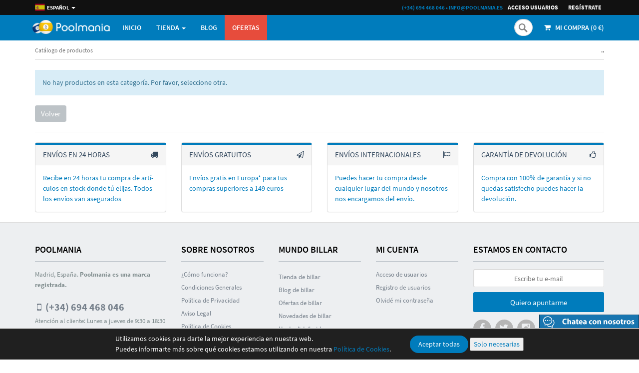

--- FILE ---
content_type: text/html; charset=ISO-8859-1
request_url: https://poolmania.es/es/tacos-de-pool/universal
body_size: 13831
content:

<!DOCTYPE html>

<head>

			<script type="text/javascript" src="https://poolmania.es/js/nocookies.js"></script>
	
<link rel="alternate" href="https://poolmania.es/es/tacos-de-pool/universal" hreflang="es" />
<link rel="alternate" href="https://poolmania.com/en/pool-cues/universal" hreflang="en" />
<link rel="alternate" href="https://poolmania.com/pt/tacos-de-pool/universal" hreflang="pt" />
<link rel="alternate" href="https://poolmania.com/fr/queues-de-pool/universal" hreflang="fr" />
<link rel="alternate" href="https://poolmania.com/it/stecche-di-pool/universal" hreflang="it" />
<link rel="alternate" href="https://poolmania.com/de/pool-queues/universal" hreflang="de" />
<link rel="alternate" href="https://poolmania.com/nl/poolkeuen/universal" hreflang="nl" />
<link rel="alternate" href="https://poolmania.es/es/tacos-de-pool/universal" hreflang="x-default" />
	<meta http-equiv="content-type" content="text/html; charset=ISO-8859-1" />
	<meta name="viewport" content="width=device-width, initial-scale=1">

	<title>Tacos de pool Universal - Poolmania</title>

	<meta name="description" content="" />
	<meta name="keywords" content="Tacos de billar, Universal, Tacos de pool, Poolmania" />
	<meta property="og:title" content="Tacos de pool Universal - Poolmania" />
	<meta property="og:site_name" content="Poolmania" />
	<meta property="og:description" content="" />

	<link rel="alternate" type="application/rss+xml" title="RSS de Novedades" href="https://poolmania.es/rss/novedades" />
	<link rel="alternate" type="application/rss+xml" title="RSS de Ofertas" href="https://poolmania.es/rss/ofertas" />
	<link rel="alternate" type="application/rss+xml" title="RSS de Destacados" href="https://poolmania.es/rss/destacados" />

	<link rel="shortcut icon" href="https://poolmania.es/img/web/favicon.png" />

	<meta name="facebook-domain-verification" content="w6paefvx6dm0yjlmpgyz8lnvk6caqs" />
	
		<!-- DCG Según correo 17-01-2025 retirado -->
		
	<!-- Custom styles for this template -->
	<link  href="https://poolmania.es/plantillas/dev/css/style-poolmania.css?20201130-1320" rel="stylesheet" type="text/css" />	<link  href="https://poolmania.es/css/social-share-kit.css" rel="stylesheet" type="text/css" />
	<style>
		.busqueda-lupa {
			width: 36px;
			border-radius: 18px !important;
			cursor: pointer;
		}

		/* The animation code */
		@keyframes ampliar {
			from {
				width: 36px;
			}

			to {
				width: 250px;
			}
		}

		@keyframes reducir {
			from {
				width: 250px;
			}

			to {
				width: 36px;
			}
		}

		/* The element to apply the animation to */
		.busqueda-reducida {
			width: 36px;
			border-radius: 18px !important;
			cursor: pointer;
			animation-name: reducir;
			animation-duration: 0.5s;
		}

		.busqueda-ampliada {
			width: 250px;
			border-radius: 18px !important;
			cursor: pointer;
			animation-name: ampliar;
			animation-duration: 0.5s;
		}

		/* Color de fondo en mÃ³viles */
		.df-mobile .df-mobile__header {
			background-color: #007cbc !important;
		}
	</style>

	<!--[if lt IE 9]>
			<script src="https://oss.maxcdn.com/libs/html5shiv/3.7.0/html5shiv.js"></script>
			<script src="https://oss.maxcdn.com/libs/respond.js/1.3.0/respond.min.js"></script>
		<![endif]-->


	<!-- DCG Insertado según correo 17-01-2025 -->
	<!-- Google Tag Manager -->
	<script>
		(function(w,d,s,l,i){
			w[l]=w[l]||[];
			w[l].push({
				'gtm.start': new Date().getTime(),
				event:'gtm.js'
			});
			var f=d.getElementsByTagName(s)[0],
				j=d.createElement(s),
				dl=l!='dataLayer'?'&l='+l:'';
			j.async=true;
			j.src=
				'https://www.googletagmanager.com/gtm.js?id='+i+dl;
			f.parentNode.insertBefore(j,f);
		})(window,document,'script','dataLayer','GTM-M7G52MCN');
	</script>
	<!-- End Google Tag Manager -->
	<!<!-- Añadido DCG 20250129 tras reunión -->
	<script>
		window.dataLayer = window.dataLayer || [];
	</script>

	
	<script type="text/javascript">
		var base_url = 'https://poolmania.es/';
		var base_url_idioma = 'https://poolmania.es/es/';
		var idioma = 'es';
		var usr = false;
	</script>

	<script src="https://ajax.googleapis.com/ajax/libs/jquery/1.10.1/jquery.min.js"> </script>
	<script type="text/javascript" src="https://poolmania.es/js/js_publica.js?1766489698"></script>
	<script type="text/javascript" src="https://poolmania.es/js/jquery.cookie.js?356"></script>

	<!-- Hotjar Tracking Code for https://poolmania.es -->
	
	<!-- Doofinder -->
		<script>
		// Clasico
		var doofinder_script = '//cdn.doofinder.com/media/js/doofinder-classic.7.latest.min.js';
		(function(d, t) {
			var f = d.createElement(t),
				s = d.getElementsByTagName(t)[0];
			f.async = 1;
			f.src = ('https:' == location.protocol ? 'https:' : 'http:') + doofinder_script;
			f.setAttribute('charset', 'utf-8');
			s.parentNode.insertBefore(f, s)
		}(document, 'script'));

		var dfClassicLayers = [{
			/*		"queryInput": [
						"#cuadro-busqueda",
						"#cuadro-busqueda-movil"
					],
			*/
			"queryInput": "#cuadro-busqueda",
			"hashid": "0b10470ecaf589947e8d988613b9f961",
			// "hashid": "bec668d70513f8620d27d3843af6d61f",
			"zone": "eu1",
			"display": {
				captureLength: 1,
				position: 'absolute',
				top: 0,
				//			left: 0,
				align: 'center',
				//			dtop: 0,
				//			dleft: 0,
				width: '100%',
				//			height: undefined,
				//			minWidth: undefined,
				minHeight: 400,
				marginBottom: 20,
				fillViewPortWidth: 1024,
				fillViewPortMargin: 10,
				lang: "es",
				facets: {
					width: '0px'
				}
			},
			"historyPlugin": true,
			mobile: {
				"toggleInput": "#lupa",
				display: {
					templateVars: {
						images: {
							header: 'https://www.poolmania.es/img/web/logo-top-df.png'
							// body: 'https://www.poolmania.es/img/6.jpg'
						}
					},
					showMostSearched: true
				}
			}
		}];
	</script>

	
</head>

<body>

				<!-- DCG Insertado según correo 17-01-2025 -->
			<!-- Google Tag Manager (noscript) -->
			<noscript><iframe src=https://www.googletagmanager.com/ns.html?id=GTM-M7G52MCN height="0" width="0" style="display:none;visibility:hidden"></iframe></noscript>
			<!-- End Google Tag Manager (noscript) -->
	
	<!-- CartStack GDPR -->
	
	<input type="hidden" id="email_marketable" value="0" />

	<!-- Fixed navbar start -->
	<div class="navbar navbar-tshop navbar-fixed-top megamenu" role="navigation">
		<div class="navbar-top">
			<div class="container">
				<div class="row">
					<div class="col-xs-6 col-sm-4">
						<div class="pull-left ">

							<div class="dropdown hidden-xs">
								<a class="dropdown-toggle" type="button" id="dropdownMenu1" data-toggle="dropdown" aria-haspopup="true" aria-expanded="true" style="color: #fff; line-height: 30px;">
									<img style="vertical-align: -3px;" src="https://poolmania.es/img/web/es.png" width="20" alt="Español">&nbsp;&nbsp;Español									<span class="caret"></span>
								</a>
								<ul class="dropdown-menu" aria-labelledby="dropdownMenu1">
									<li><a href="https://poolmania.es/es/tacos-de-pool/universal"><span><img style="vertical-align: -2px;" src="https://poolmania.es/img/web/es.png" width="20" alt="Español">&nbsp;&nbsp;Español</span></a></li><li><a href="https://poolmania.com/en/pool-cues/universal"><span><img style="vertical-align: -2px;" src="https://poolmania.es/img/web/en.png" width="20" alt="English">&nbsp;&nbsp;English</span></a></li><li><a href="https://poolmania.com/pt/tacos-de-pool/universal"><span><img style="vertical-align: -2px;" src="https://poolmania.es/img/web/pt.png" width="20" alt="Portugués">&nbsp;&nbsp;Portugués</span></a></li><li><a href="https://poolmania.com/fr/queues-de-pool/universal"><span><img style="vertical-align: -2px;" src="https://poolmania.es/img/web/fr.png" width="20" alt="Français">&nbsp;&nbsp;Français</span></a></li><li><a href="https://poolmania.com/it/stecche-di-pool/universal"><span><img style="vertical-align: -2px;" src="https://poolmania.es/img/web/it.png" width="20" alt="Italiano">&nbsp;&nbsp;Italiano</span></a></li><li><a href="https://poolmania.com/de/pool-queues/universal"><span><img style="vertical-align: -2px;" src="https://poolmania.es/img/web/de.png" width="20" alt="Deutsch">&nbsp;&nbsp;Deutsch</span></a></li><li><a href="https://poolmania.com/nl/poolkeuen/universal"><span><img style="vertical-align: -2px;" src="https://poolmania.es/img/web/nl.png" width="20" alt="Nederlands">&nbsp;&nbsp;Nederlands</span></a></li>								</ul>
							</div>

							<a class="visible-xs" href="#" data-toggle="modal" data-target="#modal-idiomas" style="color: #fff; line-height: 30px;">
								<img style="vertical-align: -3px;" src="https://poolmania.es/img/web/es.png" width="20" alt="Español">&nbsp;&nbsp;Español								<span class="caret"></span>
							</a>

						</div>
					</div>
					<div class="col-xs-6 col-sm-8 no-margin no-padding">

						<a class="btn btn-primary visible-xs btn-xs pull-left" href="tel:+34694468046" style="color: #fff; padding: 2px 10px; margin: 4px 0;">Ll&aacute;manos</a>

						<div class="pull-right">
							<ul class="userMenu">
								
									<li>
										<a href="#" data-toggle="modal" data-target="#ModalLogin">
											<span class="hidden-xs">Acceso Usuarios</span>
											<i class="glyphicon glyphicon-log-in hide visible-xs "></i>
										</a>
									</li>
									<li class="hidden-xs">
										<a href="#" data-toggle="modal" data-target="#ModalSignup"> Reg&iacute;­strate </a>
									</li>

															</ul>
						</div>

						<div class="pull-right hidden-xs" style="color: #007cbc; line-height: 30px;">
							<a href="callto:+34 694 468 046"> <strong>(+34) 694 468 046</strong> </a>
							&bull; <a href="mailto:info@poolmania.es">info@poolmania.es</a>
							&nbsp;&nbsp;&nbsp;&nbsp;
						</div>
					</div>
				</div>
			</div>
		</div>
		<!--/.navbar-top-->

		<div class="container">
			<div class="navbar-header">
				<button type="button" class="navbar-toggle" data-toggle="collapse" data-target=".navbar-collapse">
					<span class="sr-only"> Toggle navigation </span> <span class="icon-bar"> </span>
					<span class="icon-bar"> </span> <span class="icon-bar"> </span>
				</button>
				<a href="https://poolmania.es/es/cesta" class="navbar-toggle" data-toggle="collapse" data-target=".navbar-cart">
					<i class="fa fa-shopping-cart colorWhite"> </i> <span class="cartRespons colorWhite"> MI COMPRA (<span id="importe-mini-cesta-movil">0</span> &euro;) </span>
				</a>
				<!-- AÃ±adido para Doofinder 20190516 Visible para mÃ³viles -->
				<i id="lupa" class="visible-xs fa fa-search colorWhite pull-right" style="/*background-color: white;*/ padding: 7px; height: 32px; border-radius: 4px; border: 1px solid; margin: 12px 0px;"> </i>
									<a class="navbar-brand " href="https://poolmania.es/es">
						<img src="https://poolmania.es/img/web/logo-top-2.png" alt="Logo poolmania" width="155">
					</a>
								<!-- /input-group -->
			</div>

			
			<!-- this part is duplicate from cartMenu keep it for mobile -->
			<div class="navbar-cart collapse">
				<div class="cartMenu col-lg-4 col-xs-12 col-md-4 ">
									</div>
				<!--/.cartMenu-->
			</div>
			<!--/.navbar-cart-->

			<div class="navbar-collapse collapse">
				<span id="menu-opciones">
					<ul class="nav navbar-nav">
	<li><a href="https://poolmania.es/es"> Inicio</a></li>
	<!-- <li><a href=""> </a></li> -->
	<li class="menu-tienda-mobile" style="display: none;"><a href="https://poolmania.es/es"> Tienda</a></li>

	<!-- change width of megamenu = use class > megamenu-fullwidth, megamenu-60width, megamenu-40width -->
	<li class="menu-tienda dropdown megamenu-fullwidth"><a onclick="javascript:irTienda();" data-toggle="dropdown" class="dropdown-toggle" href="https://poolmania.es"> Tienda			<b class="caret"> </b>		</a>

					<ul class="dropdown-menu">
				<li class="megamenu-content">
					<!-- megamenu-content -->

					<ul class="col-lg-2  col-sm-2 col-md-2  unstyled noMarginLeft"><li><strong class="rotulo">Tacos de Billar</strong></li><li><a href="https://poolmania.es/es/tacos-de-pool/predator" class="rotulo">Tacos de pool PREDATOR</a></li><li><a href="https://poolmania.es/es/tacos-de-pool/cuetec" class="rotulo">Tacos de pool CUETEC </a></li><li><a href="https://poolmania.es/es/tacos-de-pool/tacos-de-salto" class="rotulo">Tacos de salto</a></li><li><a href="https://poolmania.es/es/tacos-de-pool/tacos-de-saque" class="rotulo">Tacos de saque</a></li><li><a href="https://poolmania.es/es/tacos-de-pool/tacos-de-saque-y-salto" class="rotulo">Tacos de saque y salto</a></li><li><a href="https://poolmania.es/es/tacos-de-pool" class="rotulo">Tacos de juego</a></li><li><a href="https://poolmania.es/es/tacos-de-carambola/longoni" class="rotulo">Tacos Carambola LONGONI</a></li><li><a href="https://poolmania.es/es/tacos-de-carambola/predator-crm" class="rotulo">Tacos Carambola PREDATOR</a></li></ul><ul class="col-lg-2  col-sm-2 col-md-2  unstyled noMarginLeft"><li><strong class="rotulo"><a href="https://poolmania.es/es/mesas-de-billar" style="font-size: 14px;">Mesas de Billar</a></strong></li><li><a href="https://poolmania.es/es/mesas-de-billar/mesas-de-pool/prostar" class="rotulo">Mesas PROSTAR</a></li><li><a href="https://poolmania.es/es/mesas-de-billar/mesas-de-carambola/mesas-gabriels" class="rotulo">Mesas GABRIELS</a></li><li><a href="https://poolmania.es/es/mesas-de-billar/outlet-de-mesas-de-billar" class="rotulo">Mesas convertibles</a></li><li><strong class="rotulo">Accesorios</strong></li><li><a href="https://poolmania.es/es/accesorios-tacos" class="rotulo">Accesorios de tacos</a></li><li><a href="https://poolmania.es/es/accesorios-mesas" class="rotulo">Accesorios de mesas</a></li><li><a href="https://poolmania.es/es/accesorios-de-sala" class="rotulo">Accesorios de sala</a></li><li><a href="https://poolmania.es/es/accesorios-jugador" class="rotulo">Accesorios de jugador</a></li></ul><ul class="col-lg-2  col-sm-2 col-md-2  unstyled noMarginLeft"><li><strong class="rotulo">Flechas de Billar</strong></li><li><a href="https://poolmania.es/es/flechas-de-pool" class="rotulo">Flechas de Pool</a></li><li><a href="https://poolmania.es/es/flechas-de-carambola" class="rotulo">Flechas de Carambola</a></li><li><strong class="rotulo"><a href="https://poolmania.es/es/taqueras" style="font-size: 14px;">Taqueras</a></strong></li><li><a href="https://poolmania.es/es/taqueras/predator" class="rotulo">Taqueras PREDATOR</a></li><li><a href="https://poolmania.es/es/taqueras/vaula" class="rotulo">Taqueras VAULA</a></li><li><strong class="rotulo">Otros</strong></li><li><a href="https://poolmania.es/es/packs" class="rotulo">Packs</a></li><li><a href="https://poolmania.es/es/ropa" class="rotulo">Ropa de Billar</a></li></ul>
					<ul class="col-lg-3 col-sm-3 col-md-3 col-xs-6">
						<li class="no-margin productPopItem relative">
							<a href="https://poolmania.es/es/disponibles">
								<img class="img-responsive" src="https://poolmania.es/img/web/poolmania-express.jpg" alt="Poolmania 24 horas">
							</a>
						</li>
					</ul>
					<ul class="col-lg-3 col-sm-3 col-md-3 col-xs-6">
						<li class="productPopItem relative">
							<a class="text-center productInfo alpha90" href="https://poolmania.es/es/ofertas">
								Ofertas<br> <span>Ver ahora</span>
							</a>
						</li>
						<li class="productPopItem relative">
							<a class="text-center productInfo alpha90" href="https://poolmania.es/es/novedades">
								Novedades<br> <span>Ver ahora</span>
							</a>
						</li>
					</ul>
					
					
				</li>
			</ul>
			</li>

	<!-- <li class="menu-tienda-mobile-dardos" style="display: none;"><a href=""> </a></li>
	<li class="menu-tienda-dardos dropdown megamenu-fullwidth">
		<a onclick="javascript:irDardos();" data-toggle="dropdown" class="dropdown-toggle" href=""> 					</a>
		
					<ul class="dropdown-menu">
				<li class="megamenu-content">
					 megamenu-content 
					
										 Anulado hasta que haya banners y estas pantallas en dardos
					<ul class="col-lg-3 col-sm-3 col-md-3 col-xs-6">
						<li class="no-margin productPopItem ">
							<a href="">
								<img class="img-responsive" src="" alt="Poolmania premium">
							</a>
						</li>
						<li class="productPopItem relative">
							<a class="text-center productInfo alpha90" href="">
								<br> <span></span> 
							</a>
						</li>
					</ul>
					<ul class="col-lg-3 col-sm-3 col-md-3 col-xs-6">
						<li class="no-margin productPopItem relative">
							<a href=""> 
								<img class="img-responsive" src="" alt="Poolmania 24 horas">
							</a>
						</li>
						<li class="productPopItem relative">
							<a class="text-center productInfo alpha90" href="">
								<br> <span></span>
							</a>
						</li>
					</ul>
					
				</li>
			</ul>
			</li> -->

	<li><a href="https://poolmania.es/es/blog"> Blog</a></li>
			<li class="btn-danger"><a href="https://poolmania.es/es/ofertas" onClick="ga('send', 'event', 'OFERTAS', 'Click');">OFERTAS</a></li>
	
</ul>

<script type="text/javascript">
	function irTienda() {
		if (!window.mobileAndTabletcheck())
			window.location = 'https://poolmania.es/es';
	}

	function irDardos() {
		if (!window.mobileAndTabletcheck())
			window.location = 'https://poolmania.es/es/dardos';
	}

	window.mobileAndTabletcheck = function() {
		var check = false;
		(function(a) {
			if (/(android|bb\d+|meego).+mobile|avantgo|bada\/|blackberry|blazer|compal|elaine|fennec|hiptop|iemobile|ip(hone|od|ad)|iris|kindle|lge |maemo|midp|mmp|mobile.+firefox|netfront|opera m(ob|in)i|palm( os)?|phone|p(ixi|re)\/|plucker|pocket|psp|series(4|6)0|symbian|treo|up\.(browser|link)|vodafone|wap|windows ce|xda|xiino|android|ipad|playbook|silk/i.test(a) || /1207|6310|6590|3gso|4thp|50[1-6]i|770s|802s|a wa|abac|ac(er|oo|s\-)|ai(ko|rn)|al(av|ca|co)|amoi|an(ex|ny|yw)|aptu|ar(ch|go)|as(te|us)|attw|au(di|\-m|r |s )|avan|be(ck|ll|nq)|bi(lb|rd)|bl(ac|az)|br(e|v)w|bumb|bw\-(n|u)|c55\/|capi|ccwa|cdm\-|cell|chtm|cldc|cmd\-|co(mp|nd)|craw|da(it|ll|ng)|dbte|dc\-s|devi|dica|dmob|do(c|p)o|ds(12|\-d)|el(49|ai)|em(l2|ul)|er(ic|k0)|esl8|ez([4-7]0|os|wa|ze)|fetc|fly(\-|_)|g1 u|g560|gene|gf\-5|g\-mo|go(\.w|od)|gr(ad|un)|haie|hcit|hd\-(m|p|t)|hei\-|hi(pt|ta)|hp( i|ip)|hs\-c|ht(c(\-| |_|a|g|p|s|t)|tp)|hu(aw|tc)|i\-(20|go|ma)|i230|iac( |\-|\/)|ibro|idea|ig01|ikom|im1k|inno|ipaq|iris|ja(t|v)a|jbro|jemu|jigs|kddi|keji|kgt( |\/)|klon|kpt |kwc\-|kyo(c|k)|le(no|xi)|lg( g|\/(k|l|u)|50|54|\-[a-w])|libw|lynx|m1\-w|m3ga|m50\/|ma(te|ui|xo)|mc(01|21|ca)|m\-cr|me(rc|ri)|mi(o8|oa|ts)|mmef|mo(01|02|bi|de|do|t(\-| |o|v)|zz)|mt(50|p1|v )|mwbp|mywa|n10[0-2]|n20[2-3]|n30(0|2)|n50(0|2|5)|n7(0(0|1)|10)|ne((c|m)\-|on|tf|wf|wg|wt)|nok(6|i)|nzph|o2im|op(ti|wv)|oran|owg1|p800|pan(a|d|t)|pdxg|pg(13|\-([1-8]|c))|phil|pire|pl(ay|uc)|pn\-2|po(ck|rt|se)|prox|psio|pt\-g|qa\-a|qc(07|12|21|32|60|\-[2-7]|i\-)|qtek|r380|r600|raks|rim9|ro(ve|zo)|s55\/|sa(ge|ma|mm|ms|ny|va)|sc(01|h\-|oo|p\-)|sdk\/|se(c(\-|0|1)|47|mc|nd|ri)|sgh\-|shar|sie(\-|m)|sk\-0|sl(45|id)|sm(al|ar|b3|it|t5)|so(ft|ny)|sp(01|h\-|v\-|v )|sy(01|mb)|t2(18|50)|t6(00|10|18)|ta(gt|lk)|tcl\-|tdg\-|tel(i|m)|tim\-|t\-mo|to(pl|sh)|ts(70|m\-|m3|m5)|tx\-9|up(\.b|g1|si)|utst|v400|v750|veri|vi(rg|te)|vk(40|5[0-3]|\-v)|vm40|voda|vulc|vx(52|53|60|61|70|80|81|83|85|98)|w3c(\-| )|webc|whit|wi(g |nc|nw)|wmlb|wonu|x700|yas\-|your|zeto|zte\-/i.test(a.substr(0, 4))) check = true
		})(navigator.userAgent || navigator.vendor || window.opera);
		return check;
	}

	if (window.mobileAndTabletcheck()) {
		$('.menu-tienda').hide();
		$('.menu-tienda-mobile').show();
		$('.menu-tienda-dardos').hide();
		$('.menu-tienda-mobile-dardos').show();
	}
</script>				</span>

				<!--- this part will be hidden for mobile version -->
				<div class="nav navbar-nav navbar-right hidden-xs">
					<li><a href="https://poolmania.es/es/cesta" id="titulo-mini-cesta" title="Ver cesta (0 art&iacute;­culos)"> <i class="fa fa-shopping-cart"></i>&nbsp;&nbsp;&nbsp;<span class="cartRespons">MI COMPRA (<span id="importe-mini-cesta">0</span> &euro;) </span> </a></li>				</div>
				<!--/.navbar-nav hidden-xs-->

				<!-- AÃ±adido para Doofinder 20190516 Oculto para mÃ³viles -->
				<div class="nav navbar-nav navbar-right hidden-xs" style="padding: 8px;">
					<input type="text" name="busqueda_texto" value="" id="cuadro-busqueda" class="busqueda-lupa" style="background-image: url(https://poolmania.es/plantillas/poolmania/img/buscar.png); background-repeat: no-repeat; /*border-radius: 18px;*/ padding-left: 32px; height: 34px; border-width: 2px 1px 1px 2px; margin-bottom: 0px;" placeholder="Texto a buscar" />				</div>

			</div>
			<!--/.nav-collapse -->

		</div>
		<!--/.container -->

		<div class="search-full text-right"><a class="pull-right search-close"> <i class=" fa fa-times-circle"> </i> </a>

			<div class="searchInputBox pull-right">
				<input type="search" data-searchurl="search?=" name="q" placeholder="start typing and hit enter to search" class="search-input">
				<button class="btn-nobg search-btn" type="submit"><i class="fa fa-search"> </i></button>
			</div>
		</div>
		<!--/.search-full-->

	</div>
	<!-- /.Fixed navbar  -->


	<div class="container" style="margin-top:90px;">

		
		<div class="row">
			<div class="breadcrumbDiv col-lg-12">
				<ul class="breadcrumb">

					<!-- <li><a href="https://poolmania.es/es">Inicio</a></li> -->

					<li class="active">Cat&aacute;logo de productos</li>
					<span class="float-right">
						..					</span>

				</ul>
			</div>
		</div>

		<div class="row">
			<div class="col-xs-12">
		<div class="alert alert-info">No hay productos en esta categoría. Por favor, seleccione otra.</div>
	<a href="javascript: history.back();" class="btn btn-default">Volver</a>
</div>		</div>

		<!-- Widget Opiniones -->
		
		<hr>

		<div class="width100">
			<div class="row featureImg">
				<div class="col-md-6 col-sm-6 col-xs-12 col-lg-3">
					<div class="panel panel-default">
						<div class="panel-heading">
							<h4 class="panel-title">
								<a href="https://poolmania.es/es/contenidos/terminos_condiciones#devolucion">
									ENV&Iacute;OS EN 24 HORAS									<span class="pull-right"> <i class="fa fa-truck"></i></span>
								</a>
							</h4>
						</div>
						<div class="panel-collapse collapse in">
							<a rel="nofollow" href="https://poolmania.es/es/contenidos/terminos_condiciones#devolucion" class="panel-body">
								Recibe en 24 horas tu compra de art&iacute;­culos en stock donde t&uacute; elijas. Todos los env&iacute;­os van asegurados							</a>
						</div>
					</div>
				</div>

				<div class="col-md-6 col-sm-6 col-xs-12 col-lg-3">
					<div class="panel panel-default">
						<div class="panel-heading">
							<h4 class="panel-title">
								<a href="https://poolmania.es/es/contenidos/terminos_condiciones#gastosdeenvio">
									ENV&Iacute;OS GRATUITOS									<span class="pull-right"> <i class="fa fa-paper-plane-o"></i></span>
								</a>
							</h4>
						</div>
						<div class="panel-collapse collapse in" style="min-height: 93px;">
							<a rel="nofollow" href="https://poolmania.es/es/contenidos/terminos_condiciones#gastosdeenvio" class="panel-body">
								Env&iacute;­os gratis en Europa* para tus compras superiores a 149 euros							</a>
						</div>
					</div>
				</div>

				<div class="col-md-6 col-sm-6 col-xs-12 col-lg-3">
					<div class="panel panel-default">
						<div class="panel-heading">
							<h4 class="panel-title">
								<a href="https://poolmania.es/es/contenidos/terminos_condiciones#gastosdeenvio">
									ENV&Iacute;OS INTERNACIONALES									<span class="pull-right"> <i class="fa fa-flag-o"></i></span>
								</a>
							</h4>
						</div>
						<div class="panel-collapse collapse in">
							<a rel="nofollow" href="https://poolmania.es/es/contenidos/terminos_condiciones#gastosdeenvio" class="panel-body">
								Puedes hacer tu compra desde cualquier lugar del mundo y nosotros nos encargamos del env&iacute;­o.							</a>
						</div>
					</div>
				</div>

				<div class="col-md-6 col-sm-6 col-xs-12 col-lg-3">
					<div class="panel panel-default">
						<div class="panel-heading">
							<h4 class="panel-title">
								<a href="https://poolmania.es/es/contenidos/terminos_condiciones#devolucion">
									GARANT&Iacute;A DE DEVOLUCI&Oacute;N									<span class="pull-right"> <i class="fa fa-thumbs-o-up"></i></span>
								</a>
							</h4>
						</div>
						<div class="panel-collapse collapse in">
							<a rel="nofollow" href="https://poolmania.es/es/contenidos/terminos_condiciones#devolucion" class="panel-body">
								Compra con 100% de garant&iacute;­a y si no quedas satisfecho puedes hacer la devoluci&oacute;n.							</a>
						</div>
					</div>
				</div>

			</div>
			<!--/.row-->
		</div>
		
				<!--
			<div class="width100 section-block">
				<h3 class="section-title"><span> </span>
					<a id="nextBrand" class="link pull-right carousel-nav"> <i class="fa fa-angle-right"></i></a>
					<a id="prevBrand" class="link pull-right carousel-nav"> <i class="fa fa-angle-left"></i> </a>
				</h3>

				<div class="row">
					<div class="col-lg-12">
						<ul class="no-margin brand-carousel owl-carousel owl-theme">
							<li><a href="http://www.kamuibrand.com/billiard-en/" rel="nofollow"><img src="" alt="Kamui"></a></li>
							<li><a href="//poolmania.es//tacos-de-pool/tacos-de-pool-por-marca/pechauer" rel="nofollow"><img src="" alt="Pechauer"></a></li>
							<li><a href="//poolmania.es//tacos-de-pool/tacos-de-pool-por-marca/viking" rel="nofollow"><img src="" alt="Viking"></a></li>
							<li><a href="#" rel="nofollow"><img src="" alt="Favero"></a></li>
							<li><a href="//poolmania.es//tacos-de-pool/tacos-de-pool-por-marca/valhalla" rel="nofollow"><img src="" alt="Valhalla"></a></li>
							<li><a href="//poolmania.es//tacos-de-pool/tacos-de-pool-por-marca/karma" rel="nofollow"><img src="" alt="Karma"></a></li>
							<li><a href="//poolmania.es//accesorios-mesas/panos" rel="nofollow"><img src="" alt="Gorina"></a></li>
							<li><a href="//poolmania.es//tacos-de-pool/tacos-de-pool-por-marca/mezz" rel="nofollow"><img src="" alt="Mezz"></a></li>
							<li><a href="//poolmania.es//tacos-de-pool/tacos-de-pool-por-marca/lucasi/lucasi-hybrid" rel="nofollow"><img src="" alt="Lucas Hybrid"></a></li>
							<li><a href="//poolmania.es//tacos-de-pool/tacos-de-pool-por-marca/lucasi/lucasi-custom" rel="nofollow"><img src="" alt="Lucas Custom"></a></li>
							<li><a href="//poolmania.es//tacos-de-pool/tacos-de-pool-por-marca/fury" rel="nofollow"><img src="" alt="Fury"></a></li>
							<li><a href="//poolmania.es//tacos-de-pool/tacos-de-pool-por-marca/cuetec" rel="nofollow"><img src="" alt="Cuetec"></a></li>
							<li><a href="#" rel="nofollow"><img src="" alt="3 Lobite"></a></li>
							<li><a href="//poolmania.es//tacos-de-pool/tacos-de-pool-por-marca/longoni" rel="nofollow"><img src="" alt="Longoni"></a></li>
							<li><a href="#" rel="nofollow"><img src="" alt="Lucas Hybrid"></a></li>
							<li><a href="//poolmania.es//tacos-de-carambola/tacos-de-carambola-por-marca/caudron" rel="nofollow"><img src="" alt="Lucas Custom"></a></li>
							<li><a href="//poolmania.es//flechas-de-pool/players-standard" rel="nofollow"><img src="" alt="Players Cues"></a></li>
							<li><a href="//poolmania.es//tacos-de-pool/tacos-de-pool-por-marca/pure-x-by-players" rel="nofollow"><img src="" alt="Pure X by Players"></a></li>
							<li><a href="//poolmania.es//tacos-de-pool/tacos-de-pool-por-marca/energy-by-players" rel="nofollow"><img src="" alt="Energy by Players"></a></li>
							<li><a href="#" rel="nofollow"><img src="" alt="Juan Simonis"></a></li>
							<li><a href="//poolmania.es//tacos-de-pool/tacos-de-pool-por-marca/bison" rel="nofollow"><img src="" alt="Bison"></a></li>
							<li><a href="#" rel="nofollow"><img src="" alt="Fuji - Laminated pro tip"></a></li>
							<li><a href="//poolmania.es//tacos-de-pool/tacos-de-pool-por-marca/mcdermott" rel="nofollow"><img src="" alt="Mc Dermott Cues"></a></li>
							<li><a href="//poolmania.es//tacos-de-pool/tacos-de-pool-por-marca/universal" rel="nofollow"><img src="" alt="Universal Cues"></a></li>
							<li><a href="#" rel="nofollow"><img src="//www.poolmania.es/img/web/marca-hrd.jpg" alt="HRD"></a></li>
						</ul>
					</div>
				</div>
				-->
		<!--/.row-->
		<!--
			</div>
		-->
		<!--/.section-block-->
	</div>

	<footer>
	    <div class="footer" id="footer">

	        <div class="container">
	            <div class="row">
	                <div class="col-lg-3  col-md-3 col-sm-4 col-xs-6">
	                    <h3> Poolmania </h3>
	                    <ul>
	                        <li class="supportLi">
	                            <p> Madrid, Espa&ntilde;a. <strong>Poolmania es una marca registrada.</strong> </p><br>
	                            <!-- <h4><a class="inline" href="tel:+34 694 468 046"> <strong> <i class="fa fa-phone"> </i> (+34) 694 468 046</strong> </a></h4> -->
	                            <h4><a class="inline" href="tel:+34694468046">&nbsp;<strong><i class="fa fa-mobile"></i> &nbsp;(+34) 694 468 046</strong> </a></h4>
								
								<a class="btn btn-primary inline visible-xs" href="tel:+34694468046" style="color: #fff; padding: 2px 4px; margin: 5px 0;">Ll&aacute;manos</a>
								
	                             Atenci&oacute;n al cliente: Lunes a jueves de 9:30 a 18:30 (CET). Viernes de 9:30 a 16:00 (CET). Horario ininterrumpido.	                            <br /><br />

	                            <h4><a class="inline" href="https://poolmania.es/es/contacto"> <i class="fa fa-envelope-o"> </i> info@poolmania.es </a></h4>
                        </li>
                    </ul>
                </div>
                <div class="col-lg-2  col-md-2 col-sm-4 col-xs-6">
                    <h3> Sobre nosotros </h3>
                    <ul>
											<!--
												<li><a href="https://poolmania.es/es/contenidos/que_es" rel="nofollow">¿Qu&eacute; es Poolmania?</a></li>
											-->
											<li><a href="https://poolmania.es/es/contenidos/faqs" rel="nofollow">¿C&oacute;mo funciona?</a></li>
											<li><a href="https://poolmania.es/es/contenidos/terminos_condiciones" rel="nofollow">Condiciones Generales</a></li>
																							<li><a href="https://poolmania.es/es/contenidos/politica_privacidad" rel="nofollow">Pol&iacute;­tica de Privacidad</a></li>
												<li><a href="https://poolmania.es/es/contenidos/aviso_legal" rel="nofollow">Aviso Legal</a></li>
												<li><a href="https://poolmania.es/es/contenidos/politica_cookies" rel="nofollow">Pol&iacute;­tica de Cookies</a></li>
																						<li class="" style="border-top:1px solid #aaa; margin-top: 4px; padding-top:6px;">
												Proyecto acelerado por <strong>Cink Emprende</strong> e <strong>Incube</strong> <br>
												<img src="https://poolmania.es/img/web/logo-cink-emprende.jpg" alt="Cink-emprende-logo" style="height: 60px; margin-right:5px; float:left;" />
												<img src="https://poolmania.es/img/web/logo-incube.jpg" alt="Incube-logo" style="height: 60px; margin: 0; float:left;" />
											</li>
                    </ul>
                </div>
                
                <div class="clearfix visible-xs"><br /></div>
                
                <div class="col-lg-2  col-md-2 col-sm-4 col-xs-6">
                    <h3> Mundo billar </h3>
                    <ul>
											<li><a href="https://plus.google.com/100457199623871152503" rel="publisher" target="_blank"></a></li>
											<li><a href="https://poolmania.es/es">Tienda de billar</a></li>
											<li><a href="https://poolmania.es/es/blog">Blog de billar</a></li>
											<li><a href="https://poolmania.es/es/ofertas">Ofertas de billar</a></li>
											<li><a href="https://poolmania.es/es/novedades">Novedades de billar</a></li>
											<li><a href="https://poolmania.es/es/distribuidor">Hazte distribuidor</a></li>
											<!-- 20221223 DCG Eliminamos Premium. Tarjeta T22.12.03 
												<li><a href="https://poolmania.es/es/premium" rel="nofollow">Poolmania Premium</a></li>
											-->
                    </ul>
                </div>
                <div class="col-lg-2  col-md-2 col-sm-4 col-xs-6">
                    <h3>Mi cuenta</h3>
                    <ul>
                        <li><a href="#" data-toggle="modal" data-target="#ModalLogin">Acceso de usuarios</a></li>
                        <li><a href="https://poolmania.es/es/registro">Registro de usuarios</a></li>
                        <li><a href="https://poolmania.es/es/recordar">Olvid&eacute; mi contrase&ntilde;a</a></li>
                    </ul>
                </div>
                <div class="col-lg-3 col-md-3 col-sm-6 col-xs-12 ">
                    <h3> Estamos en contacto </h3>
                    <ul>
                        <li>
                            <div class="input-append newsLatterBox text-center">
                                <input id="boletin-email" type="text" class="full text-center" placeholder="Escribe tu e-mail">
                                <button id="boletin-suscribir" class="btn bg-gray" type="button" onClick="ga('send', 'event', 'Newsletter footer', 'Click');"> Quiero apuntarme</button>
                            </div>
                        </li>
                    </ul>
                    <ul class="social">
                        <li><a href="http://www.facebook.com/Poolmania" target="_blank"><i class="fa fa-facebook"></i></a></li>
                        <li><a href="https://twitter.com/#!/poolmania_es" target="_blank"><i class="fa fa-twitter"></i></a></li>
                        <li><a href="https://www.instagram.com/poolmania_es/" target="_blank"><i class="fa fa-instagram"></i></a></li>
                        <!-- <li><a href="https://plus.google.com/100457199623871152503" target="_blank"><i class="fa fa-google-plus"></i></a></li> -->
                        <li><a href="http://www.youtube.com/user/Poolmaniaes" target="_blank"><i class="fa fa-youtube"></i></a></li>
                    </ul>
                </div>
            </div>

        </div>
    </div>
    <div class="footer-bottom">
        <div class="container">
            <p> &copy; 2025 Poolmania Sports S.L. CIF B86882628. Espa&ntilde;a</p>
            <div class="paymentMethodImg">
                <p style="float:left; background:#fff; padding:4px 6px; border-radius:4px;">Pago 100% seguro</p>
                <img height="30" src="https://poolmania.es/plantillas/dev/img/payment/master_card.png" alt="Master Card">
                <img height="30" src="https://poolmania.es/plantillas/dev/img/payment/visa_card.png" alt="Visa">
                <img height="30" src="https://poolmania.es/plantillas/dev/img/payment/paypal.png" alt="PayPal">
                <img height="30" src="https://poolmania.es/plantillas/dev/img/payment/american_express_card.png" alt="American Express">
                <img height="30" src="https://poolmania.es/plantillas/dev/img/payment/maestro.png" alt="Maestro">
								<!-- <img height="30" src="" alt="Discover"> -->
                <img height="30" src="https://poolmania.es/plantillas/dev/img/payment/bank-transfer-es.gif" alt="Bank Transfer">
                <img height="30" src="https://poolmania.es/plantillas/dev/img/payment/aplazame.png" alt="Aplázame">
                <img height="30" src="https://poolmania.es/plantillas/dev/img/payment/alma.png" alt="Alma">
                <img height="30" src="https://poolmania.es/plantillas/dev/img/payment/ideal.png" alt="iDeal">
            </div>
        </div>
    </div>
</footer>

<!-- Modal -->
<div class="modal fade" id="ValidacionSuscripcion" tabindex="-1" role="dialog" aria-labelledby="ValidacionSuscripcionLabel">
	<div class="modal-dialog" role="document">
		<div class="modal-content">
			<div class="modal-header">
				<button type="button" class="close" data-dismiss="modal" aria-label="Close"><span aria-hidden="true">&times;</span></button>
				<h4 class="modal-title-site text-center" id="ValidacionSuscripcionLabel">Suscripción al newsletter</h4>
			</div>
			<div class="modal-body">
				<div id="suscripcion-error-validacion" class="alert alert-danger" style="display: none;">¡Atención! Debes introducir una dirección de e-mail válida para suscribirte a nuestro newsletter.</div>
				<div id="suscripcion-error-desconocido" class="alert alert-danger" style="display: none;">Ocurrio un error y no se pudo suscribir el usuario.</div>
				<div id="suscripcion-error-suscrito" class="alert alert-warning" style="display: none;">Ya estabas suscrito al newsletter. No se te ha vuelto a suscribir.</div>
				<div id="suscripcion-exito" class="alert alert-success" style="display: none;">Te hemos suscrito a nuestro newsletter. ¡Gracias!</div>
			</div>
			<div class="modal-footer">
				<button type="button" class="btn btn-primary" data-dismiss="modal">Cerrar</button>
			</div>
		</div>
	</div>
</div>

	<!-- Modal Login start -->
	<div class="modal signUpContent fade" id="ModalLogin" tabindex="-1" role="dialog">
		<div class="modal-dialog ">
			<div class="modal-content">
				<div class="modal-header">
					<button type="button" class="close" data-dismiss="modal" aria-hidden="true"> &times; </button>
					<h3 class="modal-title-site text-center"> Acceso Usuarios </h3>
				</div>
				<div class="modal-body">

					<form action="https://poolmania.es/es/acceso" method="post">
					

					<!-- <span class="title">Ya estoy registrado</span> -->

					<div class="form-group login-username">
						<input type="text" name="usr" value="" class="form-control input" placeholder="E-mail" />					</div>

					<div class="form-group login-password">
						<input type="password" name="pwd" value="" class="form-control input" placeholder="Contrase&ntilde;a" />					</div>

					<p>
						Si ya se registr&oacute;, pero ha olvidado su contrase&ntilde;a, puede establecer una nueva.						<a href="https://poolmania.es/es/recordar" title="Clic aqu&iacute;­">Clic aqu&iacute;­</a>					</p>

					<input type="submit" name="entrar" value="Entrar" class="btn btn-block btn-lg btn-primary" />
					</form>				</div>

				<div class="modal-footer">
					<p class="text-center">
						<strong>No estoy registrado</strong><br>
						El registro en nuestra web es completamente gratuito, y no le llevar&aacute; m&aacute;s de 2 minutos.						<a href="https://poolmania.es/es/registro" title="Registro gratuito" class="btn btn-block btn-lg btn-secondary">
							Registro gratuito						</a>
						<!-- <a data-toggle="modal" data-dismiss="modal" href="#ModalSignup"> Sign Up. </a> <br> -->
					</p>
				</div>

			</div>

		</div>
		<!-- /.modal-dialog -->

	</div>
	<!-- /.Modal Login -->

	<!-- Modal Reservas start -->
	<div class="modal signUpContent fade" id="ModalReservas" tabindex="-1" role="dialog">
		<div class="modal-dialog ">
			<div class="modal-content">
				<div class="modal-header" style="margin: 0;">
					<button type="button" class="close" data-dismiss="modal" aria-label="Close"><span aria-hidden="true">&times;</span></button>
					Mis reservas				</div>
				<div class="modal-body">

					<div>
						<img src="https://poolmania.es/plantillas/dev/img/imagen-reservas.jpg" alt="Mis Reservas" style="max-width: 100%;">
					</div>
					<p style="margin: 3% 0;">
						<b>
							&iexcl;Bienvenido de nuevo, !
						</b>
					</p>

					<p>
						Tienes productos reservados. Pulsa en &ldquo;Acceder a Mis Reservas&rdquo; para a&ntilde;adir los productos al carrito y finalizar tu compra.					</p>
				</div>

				<div class="modal-footer">
					<p class="text-right" style="margin: 0;">
						<a href="https://poolmania.es/es/usuarios/reservas">
							<button class="btn btn-primary">Acceder a Mis Reservas</button>
						</a>
					</p>
				</div>

			</div>

		</div>
		<!-- /.modal-dialog -->
	</div>
	<!-- /.Modal Reservas -->

	<!-- Modal Signup start -->
	<div class="modal signUpContent fade" id="ModalSignup" tabindex="-1" role="dialog">
		<div class="modal-dialog">
			<div class="modal-content">

				<div class="modal-header">
					<button type="button" class="close" data-dismiss="modal" aria-hidden="true"> &times; </button>
					<h3 class="modal-title-site text-center"> Reg&iacute;­strate</h3>
				</div>

				<div class="modal-body">


					<form action="https://poolmania.es/es/registro" method="post">
					
					<div class="col-xs-12">
						<h2>Datos personales</h2>
					</div>

					<label for="nombre">Nombre</label>
					<input type="text" name="nombre" value="" class="form-control" />					<span class="error"></span>

					<label for="apellidos">Apellidos</label>
					<input type="text" name="apellidos" value="" class="form-control" />					<span class="error"></span>

					<label for="empresa">Empresa</label>
					<input type="text" name="empresa" value="" class="form-control" />					<span class="error"></span>

					<label for="pais">País</label>
					<select name="pais" class="form-control">
<option value="" selected="selected"></option>
<option value="Albania">Albania</option>
<option value="Alemania">Alemania</option>
<option value="Arabia Saudi">Arabia Saudi</option>
<option value="Argelia">Argelia</option>
<option value="Argentina">Argentina</option>
<option value="Australia">Australia</option>
<option value="Austria">Austria</option>
<option value="Bahrain">Bahrain</option>
<option value="Bélgica">Bélgica</option>
<option value="Belice">Belice</option>
<option value="Bielorrusia">Bielorrusia</option>
<option value="Bolivia">Bolivia</option>
<option value="Bosnia">Bosnia</option>
<option value="Brasil">Brasil</option>
<option value="Bulgaria">Bulgaria</option>
<option value="Camboya">Camboya</option>
<option value="Canadá">Canadá</option>
<option value="Chile">Chile</option>
<option value="China">China</option>
<option value="Chipre">Chipre</option>
<option value="Colombia">Colombia</option>
<option value="Corea del Sur">Corea del Sur</option>
<option value="Costa Rica">Costa Rica</option>
<option value="Croacia">Croacia</option>
<option value="Cuba">Cuba</option>
<option value="Dinamarca">Dinamarca</option>
<option value="Ecuador">Ecuador</option>
<option value="El Salvador">El Salvador</option>
<option value="Emiratos Árabes">Emiratos Árabes</option>
<option value="Eslovaquia">Eslovaquia</option>
<option value="Eslovenia">Eslovenia</option>
<option value="España">España</option>
<option value="Estados Unidos">Estados Unidos</option>
<option value="Estonia">Estonia</option>
<option value="Filipinas">Filipinas</option>
<option value="Finlandia">Finlandia</option>
<option value="Francia">Francia</option>
<option value="Georgia">Georgia</option>
<option value="Grecia">Grecia</option>
<option value="Guatemala">Guatemala</option>
<option value="Holanda">Holanda</option>
<option value="Honduras">Honduras</option>
<option value="Hungría">Hungría</option>
<option value="India">India</option>
<option value="Indonesia">Indonesia</option>
<option value="Irlanda">Irlanda</option>
<option value="Islandia">Islandia</option>
<option value="Israel">Israel</option>
<option value="Italia">Italia</option>
<option value="Japon">Japon</option>
<option value="Kuwait">Kuwait</option>
<option value="Laos">Laos</option>
<option value="Letonia">Letonia</option>
<option value="Lituania">Lituania</option>
<option value="Luxemburgo">Luxemburgo</option>
<option value="Macedonia">Macedonia</option>
<option value="Malasia">Malasia</option>
<option value="Malta">Malta</option>
<option value="Marruecos">Marruecos</option>
<option value="Mexico">Mexico</option>
<option value="Moldavia">Moldavia</option>
<option value="Montenegro">Montenegro</option>
<option value="Nicaragua">Nicaragua</option>
<option value="Noruega">Noruega</option>
<option value="Nueva Zelanda">Nueva Zelanda</option>
<option value="Oman">Oman</option>
<option value="Panamá">Panamá</option>
<option value="Paraguay">Paraguay</option>
<option value="Perú">Perú</option>
<option value="Polonia">Polonia</option>
<option value="Portugal">Portugal</option>
<option value="Puerto Rico">Puerto Rico</option>
<option value="Qatar">Qatar</option>
<option value="Reino Unido">Reino Unido</option>
<option value="República Checa">República Checa</option>
<option value="República Dominicana">República Dominicana</option>
<option value="Resto de Europa">Resto de Europa</option>
<option value="Resto del Mundo">Resto del Mundo</option>
<option value="Rumanía">Rumanía</option>
<option value="Serbia">Serbia</option>
<option value="Singapur">Singapur</option>
<option value="Sudáfrica">Sudáfrica</option>
<option value="Suecia">Suecia</option>
<option value="Suiza">Suiza</option>
<option value="Tailandia">Tailandia</option>
<option value="Taiwan">Taiwan</option>
<option value="Turquía">Turquía</option>
<option value="Ucrania">Ucrania</option>
<option value="Uruguay">Uruguay</option>
<option value="Venezuela">Venezuela</option>
<option value="Vietnam">Vietnam</option>
</select>					<span class="error"></span>


					<label for="email">E-mail</label>
					<input type="text" name="email" value="" class="form-control" />					<span class="error"></span>


					<label for="pwd">Contraseña</label>

					<input type="password" name="pwd" value="" class="form-control" />					<span class="error"></span>

					<label for="pwd2">Repita la contraseña</label>

					<input type="password" name="pwd2" value="" class="form-control" />					<span class="error"></span>

							<div id="cookie_info-registro" role="note">
			<div class="info-bar-container" style="padding: 0px;">
				<div class="info-bar-content" style="display: inline; padding: 0px;">
					<div class="cookie-notice" style="padding: 0px;">
													<p>¡Debes aceptar las cookies para registrarte!</p>
											</div>
					<div class="button-holder" style="padding: 0px;">
						<button class="infobar-allow-all" style="color: #fff;" onclick="allCookies()">Aceptar todas las cookies</button> 
					</div>
				</div>
			</div>
		</div>
		
					<div class="form-group">
						<div>
							<div class="checkbox login-remember">
								<label for="condiciones">
									<input type="checkbox" name="condiciones" value="si" id="condiciones" />									He le&iacute;­do, y acepto, las 									<a target="_blank" href="https://poolmania.es/es/contenidos/terminos_condiciones">Condiciones de Uso</a>
																			<a target="_blank" href="https://poolmania.es/es/contenidos/politica_privacidad"> y Pol&iacute;­tica de Privacidad</a>
																		.								</label>
							</div>
						</div>
					</div>

										<input type="submit" name="enviar" value="Enviar" class="btn btn-block btn-lg btn-primary" disabled />
					</form>				</div>

				<div class="modal-footer">
					<p class="text-center"> &iquest;Ya eres miembro de Poolmania? <a data-toggle="modal" data-dismiss="modal" href="#ModalLogin">Entra</a></p>
				</div>
			</div>

		</div>

	</div>
	<!-- /.ModalSignup End -->

	<!-- Modal Compra RÃ¡pida start -->
	<div class="modal signUpContent fade" id="modalCompraRapida" tabindex="-1" role="dialog">
		<div class="modal-dialog">
			<div class="modal-content">
				<div class="modal-header">
					<button type="button" class="close" data-dismiss="modal" aria-hidden="true"> &times; </button>
					<h3 class="modal-title-site text-center"> <span id="rotulo-modalCompraRapida"></span> </h3>
				</div>
				<div class="modal-body">

					<div class="product">

						<div class="image" id="imagen-modalCompraRapida">
						</div>

						<div class="description">
							<h4><span id="nombreProducto-modalCompraRapida"></span></h4>
							<p><span id="descripcion-modalCompraRapida"></span></p>
						</div>

						<div id="seleccionar-modalCompraRapida">
						</div>

						<div id="stock-modalCompraRapida" class="text-center" style="color: #007CBC; display: none;">
							Unidades disponibles: <span></span>
						</div>
					</div>
				</div>

				<div class="modal-footer">
					<div class="action-control">
						<div class="row">
							<div class="col-xs-6">
								<select name="unidades_articulo-modalCompraRapida" id="unidades_articulo-modalCompraRapida" class="form-control">
<option value="1" selected="selected">1 unidades</option>
<option value="2">2 unidades</option>
<option value="3">3 unidades</option>
<option value="4">4 unidades</option>
<option value="5">5 unidades</option>
<option value="6">6 unidades</option>
<option value="7">7 unidades</option>
<option value="8">8 unidades</option>
<option value="9">9 unidades</option>
<option value="10">10 unidades</option>
<option value="11">11 unidades</option>
<option value="12">12 unidades</option>
<option value="13">13 unidades</option>
<option value="14">14 unidades</option>
<option value="15">15 unidades</option>
<option value="16">16 unidades</option>
<option value="17">17 unidades</option>
<option value="18">18 unidades</option>
<option value="19">19 unidades</option>
<option value="20">20 unidades</option>
<option value="21">21 unidades</option>
<option value="22">22 unidades</option>
<option value="23">23 unidades</option>
<option value="24">24 unidades</option>
<option value="25">25 unidades</option>
<option value="26">26 unidades</option>
<option value="27">27 unidades</option>
<option value="28">28 unidades</option>
<option value="29">29 unidades</option>
<option value="30">30 unidades</option>
<option value="31">31 unidades</option>
<option value="32">32 unidades</option>
<option value="33">33 unidades</option>
<option value="34">34 unidades</option>
<option value="35">35 unidades</option>
<option value="36">36 unidades</option>
<option value="37">37 unidades</option>
<option value="38">38 unidades</option>
<option value="39">39 unidades</option>
<option value="40">40 unidades</option>
<option value="41">41 unidades</option>
<option value="42">42 unidades</option>
<option value="43">43 unidades</option>
<option value="44">44 unidades</option>
<option value="45">45 unidades</option>
<option value="46">46 unidades</option>
<option value="47">47 unidades</option>
<option value="48">48 unidades</option>
<option value="49">49 unidades</option>
<option value="50">50 unidades</option>
<option value="51">51 unidades</option>
<option value="52">52 unidades</option>
<option value="53">53 unidades</option>
<option value="54">54 unidades</option>
<option value="55">55 unidades</option>
<option value="56">56 unidades</option>
<option value="57">57 unidades</option>
<option value="58">58 unidades</option>
<option value="59">59 unidades</option>
<option value="60">60 unidades</option>
<option value="61">61 unidades</option>
<option value="62">62 unidades</option>
<option value="63">63 unidades</option>
<option value="64">64 unidades</option>
<option value="65">65 unidades</option>
<option value="66">66 unidades</option>
<option value="67">67 unidades</option>
<option value="68">68 unidades</option>
<option value="69">69 unidades</option>
<option value="70">70 unidades</option>
<option value="71">71 unidades</option>
<option value="72">72 unidades</option>
<option value="73">73 unidades</option>
<option value="74">74 unidades</option>
<option value="75">75 unidades</option>
<option value="76">76 unidades</option>
<option value="77">77 unidades</option>
<option value="78">78 unidades</option>
<option value="79">79 unidades</option>
<option value="80">80 unidades</option>
<option value="81">81 unidades</option>
<option value="82">82 unidades</option>
<option value="83">83 unidades</option>
<option value="84">84 unidades</option>
<option value="85">85 unidades</option>
<option value="86">86 unidades</option>
<option value="87">87 unidades</option>
<option value="88">88 unidades</option>
<option value="89">89 unidades</option>
<option value="90">90 unidades</option>
<option value="91">91 unidades</option>
<option value="92">92 unidades</option>
<option value="93">93 unidades</option>
<option value="94">94 unidades</option>
<option value="95">95 unidades</option>
<option value="96">96 unidades</option>
<option value="97">97 unidades</option>
<option value="98">98 unidades</option>
<option value="99">99 unidades</option>
</select>
<input type="hidden" name="id_producto_modal" value="" />
							</div>
							<div class="col-xs-6">
								<a id="boton_comprar" class="btn btn-primary" href="javascript: compra_rapida_detalle();" rel="nofollow" title="Comprar ">
									<span class="add2cart">
										<i class="glyphicon glyphicon-shopping-cart"> </i>
										Comprar									</span>
								</a>
							</div>
						</div>
					</div>
				</div>
			</div>
		</div>
		<!-- /.modal-dialog -->
	</div>
	<!-- /.Modal Compra RÃ¡pida -->

	<!-- Modal PromociÃ³n Packs -->
	<div class="modal signUpContent fade" id="modalPromoPacks" tabindex="-1" role="dialog">
		<div class="modal-dialog ">
			<div class="modal-content">
				<div class="modal-header">
					<button type="button" class="close" data-dismiss="modal" aria-hidden="true"> &times; </button>
					<h3 class="modal-title-site text-center"> Sorteazo Poolmania </h3>
				</div>
				<div class="modal-body">

					<div data-role="formulario">
						<h4>Rellena los datos para participar el sorteazo de Poolmania</h4>

						<div class="alert alert-danger alert-dimissable" style="display: none;">
							<button type="button" class="close" data-dismiss="alert" aria-hidden="true">&times;</button>
													</div>

						<div class="form-group">
							<input type="text" name="nombre" value="" class="form-control input" placeholder="Nombre" />						</div>

						<div class="form-group">
							<input type="text" name="apellido" value="" class="form-control input" placeholder="Apellido" />						</div>

						<div class="form-group">
							<input type="text" name="pais" value="" class="form-control input" placeholder="País" />						</div>

						<div class="form-group">
							<input type="text" name="email" value="" class="form-control input" placeholder="Correo electrónico" />						</div>

						<div class="form-group">
							<label style="font-weight: normal;">
								<input type="checkbox" name="no-mostrar" value="1" style="vertical-align: -2px; margin-right: 3px;" />No mostrar más este mensaje promocional							</label>
						</div>

						<input type="submit" name="participar" value="Participar" class="btn btn-block btn-lg btn-primary" />					</div>

					<div data-role="mensaje" style="display: none;" class="text-center">
						<h4>¡Gracias por participar!</h4>
					</div>

					<br />
					<p class="text-center"><a href="https://poolmania.es/es/packs">Tenemos estos packs super interesantes para ti</a></p>
				</div>

			</div>

		</div>
		<!-- /.modal-dialog -->
	</div>
	<!-- /.Modal PromociÃ³n Packs -->

	<!-- Modal Aceptar Cookies -->
	<div class="modal signUpContent fade" id="modalAceptarCookies" tabindex="-1" role="dialog">
		<div class="modal-dialog ">
			<div class="modal-content">
				<div class="modal-header">
					<button type="button" class="close" data-dismiss="modal" aria-hidden="true"> &times; </button>
					<h3 class="modal-title-site text-center"> Aceptar cookies </h3>
				</div>
				<div class="modal-body">
					<p class="cookies-proveedor aplazame" style="display: none;">Para poder calcular las cuotas es necesario aceptar las cookies de Aplazame.</p>
					<p class="cookies-proveedor zendesk" style="display: none;">Para poder chatear con nosotros es necesario aceptar las cookies de Zendesk.</p>
					<p>Puedes informarte m&aacute;s sobre qu&eacute; cookies estamos utilizando en nuestra <a href="https://poolmania.es/es/contenidos/politica_cookies" target="_blank" rel="noopener">Pol&iacute;tica de Cookies</a>.</p>
										<div class="button-holder">
						<span id='boton-cookies-aceptar' style="display: none;">Aceptar las cookies de </span>
						<button id="aceptar" class="infobar-allow-all" style="color: #fff;"></button>
					</div>
				</div>
			</div>
		</div>
		<!-- /.modal-dialog -->
	</div>
	<!-- /.Modal Aceptar Cookies -->

	<div class="modal fade in" tabindex="-1" role="dialog" id="modal-idiomas">
		<div class="modal-dialog" role="document">
			<div class="modal-content">
				<div class="modal-header">
					<button type="button" class="close" data-dismiss="modal" aria-hidden="true"> &times; </button>
					<h3 class="modal-title-site text-center" style="font-size: 20px;">Elija su idioma</h3>
				</div>
				<div class="modal-body">
					<div class="list-group">
						<a href="https://poolmania.es/es/tacos-de-pool/universal" class="list-group-item"><img style="vertical-align: -2px;" src="https://poolmania.es/img/web/es.png" width="20" alt="Español">&nbsp;&nbsp;Español</a><a href="https://poolmania.com/en/pool-cues/universal" class="list-group-item"><img style="vertical-align: -2px;" src="https://poolmania.es/img/web/en.png" width="20" alt="English">&nbsp;&nbsp;English</a><a href="https://poolmania.com/pt/tacos-de-pool/universal" class="list-group-item"><img style="vertical-align: -2px;" src="https://poolmania.es/img/web/pt.png" width="20" alt="Portugués">&nbsp;&nbsp;Portugués</a><a href="https://poolmania.com/fr/queues-de-pool/universal" class="list-group-item"><img style="vertical-align: -2px;" src="https://poolmania.es/img/web/fr.png" width="20" alt="Français">&nbsp;&nbsp;Français</a><a href="https://poolmania.com/it/stecche-di-pool/universal" class="list-group-item"><img style="vertical-align: -2px;" src="https://poolmania.es/img/web/it.png" width="20" alt="Italiano">&nbsp;&nbsp;Italiano</a><a href="https://poolmania.com/de/pool-queues/universal" class="list-group-item"><img style="vertical-align: -2px;" src="https://poolmania.es/img/web/de.png" width="20" alt="Deutsch">&nbsp;&nbsp;Deutsch</a><a href="https://poolmania.com/nl/poolkeuen/universal" class="list-group-item"><img style="vertical-align: -2px;" src="https://poolmania.es/img/web/nl.png" width="20" alt="Nederlands">&nbsp;&nbsp;Nederlands</a>					</div>
				</div>
				<div class="modal-footer">
					<button type="button" class="btn btn-default" data-dismiss="modal">Cerrar</button>
				</div>
			</div><!-- /.modal-content -->
		</div><!-- /.modal-dialog -->
	</div><!-- /.modal -->

	<!-- Javascript
	================================================== -->

	<!-- jquery-migrate only for product details -->
	<script src="//code.jquery.com/jquery-migrate-1.2.1.js"></script>

	<script src="https://poolmania.es/js/poolmania.min.js?356"></script>

	<script type="text/javascript" src="https://poolmania.es/js/jquery/jquery.pirobox.js"></script>
	<!-- include touchspin.js // touch friendly input spinner component   -->
	<script src="https://poolmania.es/plantillas/dev/js/bootstrap.touchspin.js"></script>

	<script src="https://poolmania.es/plantillas/dev/js/script.min.js?356"></script>

	
			<a href="#" data-toggle="modal" data-target="#modalAceptarCookies" data-proveedor="zendesk" style="position: fixed; bottom: 60px; right: 0;">
			<img src="https://poolmania.es/recursos/sgm/chat-es.jpg" />		</a>

	
	<!-- Cookies -->
	<aside id="cookie_info_bar" role="note" style="display: none;">
		<div class="info-bar-container">
			<div class="info-bar-content">
				<div class="cookie-notice">
					<p>Utilizamos cookies para darte la mejor experiencia en nuestra web.</p>
					<p>Puedes informarte m&aacute;s sobre qu&eacute; cookies estamos utilizando en nuestra <a href="https://poolmania.es/es/contenidos/politica_cookies" target="_blank" rel="noopener">Pol&iacute;tica de Cookies</a>.</p>
				</div>
				<div class="button-holder">
					<button class="infobar-allow-all" onclick="allCookies()">Aceptar todas</button>
					<button class="infobar-settings-btn change-settings-button" onclick="minimalCookies()" style="color: #007CBC;">Solo necesarias</button>
				</div>
			</div>
		</div>
	</aside>

	<!--
	<div style="text-align: center;">
		snooker	</div>
	-->

</body>

</html>

--- FILE ---
content_type: application/javascript
request_url: https://poolmania.es/js/nocookies.js
body_size: -2
content:
//--------------------------------------------------------------------------------------------------
//--------------------------------------------------------------------------------------------------
// Definimos funciones que no harán nada, para cuando no acepten Cookies
//--------------------------------------------------------------------------------------------------

function ga()
{
}

function gtag()
{
}

function fbq()
{
}



--- FILE ---
content_type: application/javascript
request_url: https://poolmania.es/js/jquery/jquery.pirobox.js
body_size: 2619
content:
/**
* Name: piroBox v.1.2.1
* Date: November 2009
* Autor: Diego Valobra (http://www.pirolab.it),(http://www.diegovalobra.com)
* Version: 1.2.1
* Licence: CC-BY-SA http://creativecommons.org/licenses/by-sa/2.5/it/
**/		
(function(a){a.fn.piroBox=function(b){b=jQuery.extend({my_speed:null,close_speed:300,bg_alpha:0.5,scrollImage:null,pirobox_next:"piro_next_out",pirobox_prev:"piro_prev_out",radius:4,close_all:".piro_close,.piro_overlay",slideShow:null,slideSpeed:null},b);function c(){var s='<tr><td colspan="3" class="pirobox_up"></td></tr><tr><td class="t_l"></td><td class="t_c"></td><td class="t_r"></td></tr><tr><td class="c_l"></td><td class="c_c"><span><span></span></span><div></div></td><td class="c_r"></td></tr><tr><td class="b_l"></td><td class="b_c"></td><td class="b_r"></td></tr><tr><td colspan="3" class="pirobox_down"></td></tr>';var q=a(window).height();var p=a(jQuery('<div class="piro_overlay"></div>').hide().css({opacity:+b.bg_alpha,height:q+"px"}));var l=a(jQuery('<table class="pirobox_content" cellpadding="0" cellspacing="0"></table>'));var w=a(jQuery('<div class="caption"></div>').css({opacity:"0.8","-moz-border-radius":b.radius+"px","-khtml-border-radius":b.radius+"px","-webkit-border-radius":b.radius+"px","border-radius":b.radius+"px"}));var f=a(jQuery('<div class="piro_nav"></div>'));var t=a(jQuery('<div class="piro_close"></div>'));var r=a(jQuery('<a href="#play" class="play"></a>'));var n=a(jQuery('<a href="#stop" class="stop"></a>'));var j=a(jQuery('<a href="#prev" class="'+b.pirobox_prev+'"></a>'));var k=a(jQuery('<a href="#next" class="'+b.pirobox_next+'"></a>'));a("body").append(p).append(l);l.append(s);a(".pirobox_up").append(t);a(".pirobox_down").append(f);a(".c_c").append(r);r.hide();f.append(j).append(k).append(w);if(j.is(".piro_prev_out")||k.is(".piro_next_out")){a("body").append(j).append(k);j.add(k).hide()}else{f.append(j).append(k)}var e=j.width();l.hide();var x=a("a[class^='pirobox_gall']");var y=new Object();for(var v=0;v<x.length;v++){var h=a(x[v]);y["a."+h.attr("class")]=0}var o=new Array();for(var B in y){o.push(B);if(a(B).length===1){/*alert("Para una sola imagen se recomienda usar la clase pirobox");a(B).css("border","2px dotted red");*/}}for(var v=0;v<o.length;v++){a(o[v]).each(function(i){this.rel=i+1+"&nbsp;de&nbsp;"+a(o[v]).length});var d=a(o[v]+":first").addClass("first");var u=a(o[v]+":last").addClass("last")}a(x).each(function(i){this.rev=i+0});var m=a(x);var z=a("a.pirobox");a.fn.fixPNG=function(){return this.each(function(){var i=a(this).css("backgroundImage");if(i.match(/^url\(["']?(.*\.png)["']?\)$/i)){i=RegExp.$1;a(this).css({backgroundImage:"none",filter:"progid:DXImageTransform.Microsoft.AlphaImageLoader(enabled=true, sizingMethod="+(a(this).css("backgroundRepeat")=="no-repeat"?"crop":"scale")+", src='"+i+"')"}).each(function(){var C=a(this).css("position");if(C!="absolute"&&C!="relative"){a(this).css("position","relative")}})}})};a(window).resize(function(){var i=a(window).height();p.css({visibility:"visible",height:+i+"px"})});j.add(k).bind("click",function(D){D.preventDefault();var i=parseInt(a(m).filter(".item").attr("rev"));var C=a(this).is(".piro_prev_out,.piro_prev")?a(m).eq(i-1):a(m).eq(i+1);C.click();t.add(w).add(k).add(j).css("visibility","hidden")});z.each(function(C){var i=a(this);i.bind("click",function(F){F.preventDefault();g(i.attr("href"));var D=i.attr("href");var E=i.attr("title");if(E==""){w.html("<p>"+D+"<a href="+D+' class="link_to" target="_blank" title="Abrir imagen en una ventana nueva"></a></p>')}else{w.html("<p>"+E+"<a href="+D+' class="link_to" target="_blank" title="Abrir imagen en una ventana nueva"></a></p>')}a(".c_c").addClass("unique");k.add(j).add(t).add(w).hide();a(".play").remove()})});a(m).each(function(C){var i=a(this);i.bind("click",function(G){G.preventDefault();g(i.attr("href"));var D=i.attr("href");var F=i.attr("title");var E=i.attr("rel");if(F==""){w.html("<p>"+D+'<em class="number">'+E+"</em><a href="+D+' class="link_to" target="_blank" title="Abrir imagen en una ventana nueva"></a></p>')}else{w.html("<p>"+F+'<em class="number">'+E+"</em><a href="+D+' class="link_to" target="_blank" title="Abrir imagen en una ventana nueva"></a></p>')}if(i.is(".last")){a(".number").css("text-decoration","underline")}else{a(".number").css("text-decoration","none")}if(i.is(".first")){j.hide();k.show()}else{k.add(j).show()}if(i.is(".last")){j.show();k.hide()}if(i.is(".last")&&i.is(".first")){j.add(k).hide();a(".number").hide();r.remove()}a(m).filter(".item").removeClass("item");i.addClass("item");a(".c_c").removeClass("unique")})});var g=function(i){r.add(n).hide();t.add(w).add(k).add(j).css("visibility","hidden");if(l.is(":visible")){a(".c_c div").children().fadeOut(300,function(){a(".c_c div").children().remove();A(i)})}else{a(".c_c div").children().remove();l.show();p.fadeIn(300,function(){A(i)})}};var A=function(H){if(l.is(".loading")){return}l.addClass("loading");var C=new Image();C.onerror=function(){var J=a(l).height();l.css({marginTop:parseInt(a(document).scrollTop())-(J/1.9)});a(".c_c div").append('<p class="err_mess">Parece que hay un error:&nbsp;<a href="#close" class="close_pirobox">Cerrar Ventana</a></p>');a(".close_pirobox").bind("click",function(){a(".err_mess").remove();l.add(p).fadeOut(b.close_speed);l.removeClass("loading");a(".c_c").append(r);return false})};C.onload=function(){var M=C.height;var O=C.width;var L=a(l).height();var Q=a(window).height();var K=a(window).width();if(M+100>Q||O+100>K){var J=O;var P=M;var R=(O+250)/K;var N=(M+250)/Q;if(N>R){J=Math.round(O*(1/N));P=Math.round(M*(1/N))}else{J=Math.round(O*(1/R));P=Math.round(M*(1/R))}M+=P;O+=J;a(C).height(P).width(J).hide();a(".c_c div").animate({height:P+"px",width:J+"px"},b.my_speed);l.animate({height:(P+20)+"px",width:(J+20)+"px",marginLeft:"-"+((J)/2+10)+"px",marginTop:parseInt(a(document).scrollTop())-(P/1.9)-20},b.my_speed,function(){a(".piro_nav,.caption").css({width:(J)+"px"});a(".piro_nav").css("margin-left","-"+(J+5)/2+"px");var S=w.height();w.css({bottom:"-"+(S+5)+"px"});a(".c_c div").append(C);t.css("display","block");k.add(j).add(t).css("visibility","visible");w.css({visibility:"visible",display:"block"});a(C).show().fadeIn(300);l.removeClass("loading");if(b.slideShow=="slideshow"){r.add(n).show()}else{r.add(n).hide()}})}else{a(C).height(M).width(O).hide();a(".c_c div").animate({height:M+"px",width:O+"px"},b.my_speed);l.animate({height:(M+20)+"px",width:(O+20)+"px",marginLeft:"-"+((O)/2+10)+"px",marginTop:parseInt(a(document).scrollTop())-(M/1.9)-20},b.my_speed,function(){a(".piro_nav,.caption").css({width:(O)+"px"});a(".piro_nav").css("margin-left","-"+(O+5)/2+"px");var S=w.height();w.css({bottom:"-"+(S+5)+"px"});a(".c_c div").append(C);t.css("display","block");k.add(j).add(t).css("visibility","visible");w.css({visibility:"visible",display:"block"});a(C).fadeIn(300);l.removeClass("loading");if(b.slideShow=="slideshow"){r.add(n).show()}else{r.add(n).hide()}})}};C.src=H;var i=a(window).height();var F=a(".piro_prev_out").height();a(".piro_prev_out").add(".piro_next_out").css({marginTop:parseInt(a(document).scrollTop())+(i/F-125)});a(".caption p").css({"-moz-border-radius":b.radius+"px","-khtml-border-radius":b.radius+"px","-webkit-border-radius":b.radius+"px","border-radius":b.radius+"px"});n.bind("click",function(J){J.preventDefault();clearTimeout(I);a(m).children().removeAttr("class");a(".stop").remove();a(".c_c").append(r);k.add(j).css("width",e+"px")});r.bind("click",function(J){J.preventDefault();clearTimeout(I);if(a(C).is(":visible")){a(m).children().addClass(b.slideShow);a(".play").remove();a(".c_c").append(n)}k.add(j).css({width:"0px"});return E()});a(b.close_all).bind("click",function(J){clearTimeout(I);if(a(C).is(":visible")){J.preventDefault();t.add(p).add(l).add(w).add(k).add(j).fadeOut(b.close_speed);l.removeClass("loading");a(m).children().removeAttr("class");k.add(j).css("width",e+"px").hide();a(".stop").remove();a(".c_c").append(r);r.hide()}});function E(){clearTimeout(I);if(a(m).filter(".item").is(".last")){a(m).children().removeAttr("class");k.add(j).css("width",e+"px");a(".stop").remove();a(".c_c").append(r);r.hide()}else{if(a(m).children().is("."+b.slideShow)){k.click()}}}var I=setInterval(E,b.slideSpeed*1000);a().bind("keydown",function(J){if(J.keyCode===27){J.preventDefault();if(a(C).is(":visible")||a(".c_c>div>p>a").is(".close_pirobox")){t.add(p).add(l).add(w).add(k).add(j).fadeOut(b.close_speed);l.removeClass("loading");clearTimeout(I);a(m).children().removeAttr("class");a(".stop").remove();a(".c_c").append(r);k.add(j).css("width",e+"px");a(m).add(z).children().fadeTo(100,1)}}}).bind("keydown",function(J){if(a(".c_c").is(".unique")||a(".item").is(".first")){}else{if(a(".c_c").is(".c_c")&&(J.keyCode===37)){J.preventDefault();if(a(C).is(":visible")){clearTimeout(I);a(m).children().removeAttr("class");a(".stop").remove();a(".c_c").append(r);k.add(j).css("width",e+"px");j.click()}}}if(a(".c_c").is(".unique")||a(".item").is(".last")){}else{if(a(".c_c").is(".c_c")&&(J.keyCode===39)){J.preventDefault();if(a(C).is(":visible")){clearTimeout(I);a(m).children().removeAttr("class");a(".stop").remove();a(".c_c").append(r);k.add(j).css("width",e+"px");k.click()}}}});a.browser.msie6=(a.browser.msie&&/MSIE 6\.0/i.test(window.navigator.userAgent));if(a.browser.msie6&&!/MSIE 8\.0/i.test(window.navigator.userAgent)){a(".t_l,.t_c,.t_r,.c_l,.c_r,.b_l,.b_c,.b_r,a.piro_next, a.piro_prev,a.piro_prev_out,a.piro_next_out,.c_c,.piro_close,a.play,a.stop").fixPNG();var D=a(document).height();p.css("height",D+"px")}if(a.browser.msie){b.close_speed=0}function G(){if(a(l).is(":visible")){window.onscroll=function(){var L=a(l).height();l.css({marginTop:parseInt(a(this).scrollTop())-(L/1.9)-10});var J=a(window).height();var K=a(".piro_prev_out").height();a(".piro_prev_out").add(".piro_next_out").css({marginTop:parseInt(a(document).scrollTop())+(J/K-125)})}}}if(b.scrollImage==true){return G()}}}c()}})(jQuery);





--- FILE ---
content_type: application/javascript
request_url: https://poolmania.es/plantillas/dev/js/script.min.js?356
body_size: 1684
content:

$(document).ready(function(){$("#productslider").owlCarousel({navigation:true,items:4,itemsTablet:[768,2]});$(".owl-carousel").owlCarousel({navigation:false,items:4,itemsTablet:[768,3]});var e=$(".brand-carousel");e.owlCarousel({navigation:false,pagination:false,items:8,itemsTablet:[768,4],itemsMobile:[400,2]});$("#nextBrand").click(function(){e.trigger("owl.next")});$("#prevBrand").click(function(){e.trigger("owl.prev")});$("#SimilarProductSlider").owlCarousel({navigation:true});var c=$("#productShowCase");c.owlCarousel({autoPlay:4000,stopOnHover:true,navigation:false,paginationSpeed:1000,goToFirstSpeed:2000,singleItem:true,autoHeight:true});$("#ps-next").click(function(){c.trigger("owl.next")});$("#ps-prev").click(function(){c.trigger("owl.prev")});var f=$("#imageShowCase");f.owlCarousel({autoPlay:4000,stopOnHover:true,navigation:false,pagination:false,paginationSpeed:1000,goToFirstSpeed:2000,singleItem:true,autoHeight:true});$("#ps-next").click(function(){f.trigger("owl.next")});$("#ps-prev").click(function(){f.trigger("owl.prev")});$(function(){$(".categoryProduct > .item").responsiveEqualHeightGrid()});$(function(){$(".thumbnail.equalheight").responsiveEqualHeightGrid()});$(function(){$(".featuredImgLook2 .inner").responsiveEqualHeightGrid()});$(function(){$(".featuredImageLook3 .inner").responsiveEqualHeightGrid()});$(".modal-product-thumb a").click(function(){var g=$(this).find("img").attr("data-large");$(".product-largeimg").attr("src",g);$(".zoomImg").attr("src",g)});$(".collapseWill").on("click",function(g){$(this).toggleClass("pressed");g.preventDefault()});$(".search-box .getFullSearch").on("click",function(g){$(".search-full").addClass("active");g.preventDefault()});$(".search-close").on("click",function(g){$(".search-full").removeClass("active");g.preventDefault()});$(".dropdown-tree-a").click(function(){$(this).parent(".dropdown-tree").toggleClass("open-tree active")});$(".add-fav").click(function(g){g.preventDefault();$(this).addClass("active");$(this).attr("data-original-title","Added to Wishlist")});$(".change-view .list-view, .change-view-flat .list-view").click(function(g){g.preventDefault();$(".item").addClass("list-view");$(".add-fav").attr("data-placement",$(this).attr("left"));$(".categoryProduct > .item").detectGridColumns()});$(".change-view .grid-view, .change-view-flat .grid-view").click(function(g){g.preventDefault();$(".item").removeClass("list-view");$(".categoryProduct > .item").detectGridColumns();setTimeout(function(){$(".categoryProduct > .item").responsiveEqualHeightGrid()},500)});$(".swatches li").click(function(){$(".swatches li.selected").removeClass("selected");$(this).addClass("selected")});$(".modal-product-thumb a").click(function(){$(".modal-product-thumb a.selected").removeClass("selected");$(this).addClass("selected")});if(/IEMobile/i.test(navigator.userAgent)){$(".navbar-brand").addClass("windowsphone")}var a=function(){return/(iphone|ipod|ipad|android|blackberry|windows ce|palm|symbian)/i.test(navigator.userAgent)};if(a()){$(".introContent").addClass("ismobile")}else{$(function(){var g=0;$(window).scroll(function(i){var h=$(this).scrollTop();if(h>g){$(".navbar").addClass("stuck")}else{$(".navbar").removeClass("stuck")}if(h<600){$(".navbar").removeClass("stuck")}g=h})})}if(/iPhone|iPad|iPod/i.test(navigator.userAgent)){$(".parallax-section").addClass("isios");$(".navbar-header").addClass("isios");$(".blog-intro").addClass("isios")}if(/Android|IEMobile|Opera Mini/i.test(navigator.userAgent)){$(".parallax-section").addClass("isandroid")}if(/Android|webOS|iPhone|iPad|iPod|BlackBerry|IEMobile|Opera Mini/i.test(navigator.userAgent)){$(".parallax-section").addClass("ismobile");$(".parallaximg").addClass("ismobile")}else{$(window).bind("scroll",function(g){b()});function b(){var g=$(window).scrollTop();var h=((g*0.3))+"px";$(".parallaximg").css("marginTop",""+((g*0.3))+"px")}if($(window).width()<768){}else{$(".parallax-image-aboutus").parallax("50%",0,0.2,true);$(".parallaxbg").parallax("50%",0,0.2,true)}}$(".scroll-pane").mCustomScrollbar({advanced:{updateOnContentResize:true},scrollButtons:{enable:false},mouseWheelPixels:"200",theme:"dark-2"});$(".smoothscroll").mCustomScrollbar({advanced:{updateOnContentResize:true},scrollButtons:{enable:false},mouseWheelPixels:"100",theme:"dark-2"});window.onload=(function(){$(window).scroll(function(){if($(window).scrollTop()>86){$(".parallax-image-aboutus .animated").removeClass("fadeInDown");$(".parallax-image-aboutus .animated").addClass("fadeOutUp")}else{$(".parallax-image-aboutus .animated").addClass("fadeInDown");$(".parallax-image-aboutus .animated").removeClass("fadeOutUp")}if($(window).scrollTop()>250){}else{}})});if($(window).width()<989){$(".collapseWill").trigger("click")}else{}$(".tbtn").click(function(){$(".themeControll").toggleClass("active")});/*$(function(){$("input[type='radio'], input[type='checkbox']").ionCheckRadio()});*/$("select").minimalect();$("input[class='quanitySniper']").TouchSpin({buttondown_class:"btn btn-link",buttonup_class:"btn btn-link"});$(".tooltipHere").tooltip("hide");var d=[];$(".dropdown-menu div, .dropdown-menu input[type='radio'], .dropdown-menu input[type='checkbox'], .dropdown-menu input[type='button']").on("click",function(i){var h=$(i.currentTarget),k=h.attr("data-value"),j=h.find("input"),g;if((g=d.indexOf(k))>-1){d.splice(g,1);setTimeout(function(){j.prop("checked",false)},0)}else{d.push(k);setTimeout(function(){j.prop("checked",true)},0)}$(i.target).blur();console.log(d);return false});$(".dropdown-menu").find("input").click(function(g){g.stopPropagation()});$(".scrollto").click(function(h){h.preventDefault();var g=0;if($(this.hash).offset().top>$(document).height()-$(window).height()){g=$(document).height()-$(window).height()}else{g=$(this.hash).offset().top}$("html,body").animate({scrollTop:g-51},1000,"swing")});$(".rating-tooltip-manual").rating({extendSymbol:function(){var g;$(this).tooltip({container:"body",placement:"bottom",trigger:"manual",title:function(){return g}});$(this).on("rating.rateenter",function(i,h){g=h;$(this).tooltip("show")}).on("rating.rateleave",function(){$(this).tooltip("hide")})}})});

--- FILE ---
content_type: application/javascript
request_url: https://poolmania.es/js/js_publica.js?1766489698
body_size: 6462
content:
function fbq() {}
function gtag() {}
function ga() {}
function custom_gtag(){
	dataLayer.push(arguments);
}

$(document).ready(function() {
	/*
	 * 20200701 DCG No se usa este identificador 
    $('#email_newsletter').focus(function() {
        if ($(this).attr('value') == 'Escribe tu e-mail')
            $(this).attr('value', '');
    });
    $('#email_newsletter').blur(function() {
        if ($(this).attr('value') == '')
            $(this).attr('value', 'Escribe tu e-mail');
    });
	*/

    /*$('.ampliar').fancybox({
    	overlayShow: true
    });	*/

    /*
    $("#oculta_cupon").toggle();

    $("#ver_cupon").click(function (){
    	$("#oculta_cupon").toggle();
    }); */

	var fbEventEnviado = false;

    $('#facturar').change(function(){

		if (!fbEventEnviado && $('#facturar').attr('checked') === 'checked')
		{
			fbq('track', 'AddPaymentInfo');
			fbEventEnviado = true;
		}
    });

	// Capturamos para cerrar el cuadro de bï¿½squeda
	$('#cuadro-busqueda').focusout(function () {
		// Si hay texto, lo dejamos ampliado
		if ($('#cuadro-busqueda').val() !== '')
			return;
		// Reducimos el cuadro de bï¿½squeda
		$('#cuadro-busqueda').removeClass('busqueda-ampliada');
		$('#cuadro-busqueda').addClass('busqueda-reducida');

		// Mostramos el menï¿½
		$('#menu-opciones').fadeIn();
	});

	// Capturamos el botï¿½n para buscar
	$('#cuadro-busqueda').focus(function () {
		// Ocultamos el menï¿½
		$('#menu-opciones').fadeOut();

		// Ampliamos el cuadro de bï¿½squeda
		$('#cuadro-busqueda').removeClass('busqueda-reducida');
		$('#cuadro-busqueda').addClass('busqueda-ampliada');
		// Quitamos la clase busqueda-lupa, por si es la primera vez
		$('#cuadro-busqueda').removeClass('busqueda-lupa');
	});

	// Capturamos campos y dialogo modal para CartStack GDPR
	$('#ModalLogin').on('show.bs.modal', function () {
		$('#email_marketable').val('1');
	});
	$('#ModalLogin').on('hidden.bs.modal', function () {
		$('#email_marketable').val('0');
	});
	$('#condiciones').on('click', function () {
		if ($(this).is(':checked'))
			$('#email_marketable').val('1');
		else
			$('#email_marketable').val('0');
	});
	$('#aceptar_condiciones').on('click', function () {
		if ($(this).is(':checked'))
			$('#email_marketable').val('1');
		else
			$('#email_marketable').val('0');
	});

	// Cargar estado de favorito del producto

	if (typeof(id_producto) != 'undefined') {
		estadoFavorito(id_producto);
	}

	$('#desplegable-configuracion').minimalect({
		afterinit: function (){

			// Obtenemos el predeterminado
			let predeterminado = $("#desplegable-configuracion").find('[data-role="predeterminado"]');

			// Cargamos el predeterminado o el primero en caso de que no haya
			if(predeterminado.length !== 0){
				$("#desplegable-configuracion").val(predeterminado.val()).change()
			}else{
				$("#desplegable-configuracion").val($("#desplegable-configuracion option:first").val()).change();
			}

			aplicarConfiguracion()
		},
		onchange: function (value, text) {
			aplicarConfiguracion()
		},
		placeholder: 'Selecciona una configuraci&oacute;n'
	});

	

});

function comprar() {
    id_producto_detalle = $('#id_producto_detalle').attr('value');

	// Ocultamos el texto de advertencia por no seleccionar configuracion
	$('#texto_configuracion').hide();

	// Envï¿½a el evento de facebook
	fbq('track', 'AddToCart');

	// E-commerce mejorado
	ecAnadirCarrito(
		id_producto,
		$('#precio_articulo').attr('data-item-price'),
		$('#unidades_articulo').val(),
		jQuery('.product-title').html(),
		bc_producto,
		'Detalles del producto',
		1
	);



	// Comprobamos si el producto es configurable
	if($('#desplegable-configuracion').length !== 0){

		let sin_flecha = false;

		if( $('option[data-role="sin-flecha"]').length !== 0){
			sin_flecha = true;
		}
		
		// Comprobamos que haya seleccionado una opcion v?lida
		if( ! sin_flecha &&  ( ! $('#desplegable-configuracion').find(':selected').val() ||  isNaN($('#desplegable-configuracion').find(':selected').val())) ){
			// Mostrar mensaje de alerta
			$('#texto_configuracion').show();
			$('#texto_configuracion').css('color', '#b32b2b');
        	$('#texto_configuracion').css('font-weight', 'bold');

			return false;
		}

	}

    if (id_producto_detalle != '')
        $('#compra').submit();
    else {
        $('#texto_detalles').css('color', '#b32b2b');
        $('#texto_detalles').css('font-weight', 'bold');
    }

	
}


function boton_notificar_stock(texto) {
		$('#apuntado-notificar-ok').hide();
		if (texto) {
			$('#boton-notificar-stock').show();
		} else {
			$('#boton-notificar-stock').hide();
		}
}

function notificar_stock() {
	// Obtenemos los datos
	// var id_producto = ... Tenemos en la vista la asignaci?n de la variable id_producto
	var id_producto_detalle = $('#id_producto_detalle').val();

	// Datos para enviar por POST
	var datos = {
			'id_producto_detalle': id_producto_detalle,
			'id_producto': id_producto
	};

    // Ejecuta la peticiï¿½n AJAX
    $.ajax({
			url: base_url + idioma + '/usuarios/favoritos/notificar_stock',
			type: 'post',
			data: datos,
			dataType: 'json',
			cache: false,
			success: function(res) {
//				console.log(res);
				if(res.status === "error"){
					$('#ModalLogin').modal('show');
					return null;
				}
				
				if (res.status === "OK") {
					// Mensaje de confirmaci?n.
					$('#apuntado-notificar-ok').show();
					$('#boton-notificar-stock').hide();
				}
			},
			error: function(xhr) {
				alert("An error occured: " + xhr.status + " " + xhr.statusText);
			}
    });
}


function compra_rapida(id_producto) {
	var unidades_articulo = $('#unidades_articulo-' + id_producto).val();
	// Inicializamos el desplegable
	$('#unidades_articulo-' + id_producto).val(1).change();

	// Ejecuta la peticiï¿½n ajax para ver si tiene varias propiedades
	$.ajax({
		type: 'POST',
		url: base_url + idioma + '/productos/lineas',
		data: 'id_producto=' + id_producto,
		dataType: 'json',
		cache: false,
		success: function (res) {
			if ($.type(res) !== 'object')
				return;

			if (res.hasOwnProperty('id_producto_detalle')) {
				// Aï¿½adimos al carrito
				compra_producto(id_producto, res.id_producto_detalle, unidades_articulo);
			} else if (res.hasOwnProperty('selector')) {
				// Mostramos popup para seleccionar propiedad
				$('#rotulo-modalCompraRapida').html(res.texto_seleccionar);
				$('#nombreProducto-modalCompraRapida').html($('#nombre_producto-' + id_producto)[0].innerText);
				var tituloBoton = $('#boton_comprar').attr('title');
				$('#boton_comprar').attr('title', tituloBoton + $('#nombre_producto-' + id_producto)[0].innerText);
				$('#imagen-modalCompraRapida').html($('#imagen-' + id_producto)[0].innerHTML);
				$('#descripcion-modalCompraRapida').html($('#descripcion-' + id_producto)[0].innerText);
				$('#seleccionar-modalCompraRapida').html(res.selector);
				$('#seleccionar-modalCompraRapida').html($('#seleccionar-modalCompraRapida').text());
				$('#unidades_articulo-modalCompraRapida').val(unidades_articulo).change();
				$("input[name='id_producto_modal']").val(id_producto);
				$('#modalCompraRapida').modal('show');

				// Eliminamos la imagen
				$('#imagen-modalCompraRapida img').remove();

				// Creamos el carrusel
				$("<div>", {
					'id': 'carrusel-modalCompraRapida',
					'class': 'owl-carousel owl-theme clearfix',
					'height': '180px'
				}).appendTo('#imagen-modalCompraRapida a');

				// Aï¿½adimos las imï¿½genes
				for (var imagen in res.imagenes) {
					$("<img>", {
						'src': res.imagenes[imagen],
						'style': "margin-left:-5%; margin-top:-5%;",
						'width': '110%'
					}).appendTo('#carrusel-modalCompraRapida');
				}

				// Ponemos a funcionar el carrusel
				$('#carrusel-modalCompraRapida').owlCarousel({
					//navigation: true, // Show next and prev buttons
					pagination: true,
					autoPlay: 4000,
					stopOnHover: true,
					paginationSpeed: 1000,
					goToFirstSpeed: 2000,
					singleItem: true,
					autoHeight: true,
					items: 1
				});

				// Para el stock por propiedades, capturamos el cambio en el selector
				delete res.imagenes;
				delete res.selector;
				delete res.texto_seleccionar;
				$('#stock-modalCompraRapida').hide();
				$('#seleccionar-modalCompraRapida select').change(function () {
					cambia_producto_detalle(res);
				});
			}
		},
		error: function (xhr) {
			alert("An error occured: " + xhr.status + " " + xhr.statusText);
		}

	});
}

function cambia_producto_detalle(stock_propiedades) {
	var id_producto_detalle = $('#seleccionar-modalCompraRapida select').val();

	$('#imagen-modalCompraRapida .discount').html(stock_propiedades['texto_stock-' + id_producto_detalle]);
	$('#imagen-modalCompraRapida .discount').html($('#imagen-modalCompraRapida .discount').text());

	// Si hay stock, lo pone y lo muestra
	if (stock_propiedades['stock-' + id_producto_detalle] > 0) {
		$('#stock-modalCompraRapida span').html(stock_propiedades['stock-' + id_producto_detalle]);
		$('#stock-modalCompraRapida').show();
	} else
		$('#stock-modalCompraRapida').hide();
}

function compra_rapida_detalle() {
    var id_producto = $("input[name='id_producto_modal']").val();
    var unidades_articulo = $('#unidades_articulo-modalCompraRapida').val();
    var id_producto_detalle = $('#seleccionar-modalCompraRapida select').val();

    if (id_producto_detalle === '')
        return;

    //	alert("Vamos a comprar "+unidades_articulo+" de "+id_producto_detalle);
    compra_producto(id_producto, id_producto_detalle, unidades_articulo);
    setTimeout(function() {
        $('#modalCompraRapida').modal('hide');
    }, 3000);
}

function compra_producto(id_producto, id_producto_detalle, unidades_articulo, nombre_producto, posicion) {
    // Datos para enviar por POST
    var datos = {
        'id_producto_detalle': id_producto_detalle,
        'unidades_articulo': unidades_articulo
    };

    // Ejecuta la peticiï¿½n AJAX
    $.ajax({
        url: base_url + idioma + '/cesta/sumar',
        type: 'post',
        data: datos,
        dataType: 'json',
        cache: false,
        success: function(res) {
            if ($.type(res) !== 'object')
                return;

            // Por las entidades html, como &iacute; de artï¿½culos
            $('#importe-mini-cesta').html(res.titulo);
            $('#titulo-mini-cesta').attr('title', $('#importe-mini-cesta').text());
            $('#importe-mini-cesta').html(res.precio_total);
            $('#importe-mini-cesta-movil').html(res.precio_total);
            $('#mensaje-compra-rapida-' + id_producto).html("<i class='fa fa-shopping-cart'></i>&nbsp;&nbsp;" + res.msg).show().fadeOut(8000);

            // Mensaje en el modal
            $('#imagen-modalCompraRapida #mensaje-compra-rapida-' + id_producto).html(res.msg).show().fadeOut(8000);

			// Envï¿½a el evento de facebook
			fbq('track', 'AddToCart');

			// Recorre todos los items
			jQuery.each(ecItemsList, function(idx, val)
			{
				// Si ha localizado el producto en la lista, envï¿½a la notificaciï¿½n a Google
				if (val['id'] == id_producto)
				{
					// E-commerce mejorado
					ecAnadirCarrito(
						id_producto,
						val['price'],
						unidades_articulo,
						val['name'],
						val['category'],
						val['list_name'],
						val['list_position']
					);
				}
			});
        },
        error: function(xhr) {
            alert("An error occured: " + xhr.status + " " + xhr.statusText);
        }
    });
}

function aplicarConfiguracion(){

	// Obtenemos los datos de los atributos seleccionados
	let id_producto = $('.valor-propiedad.active').attr('data-producto-id');
	let id_atributo = $('.valor-propiedad.active').attr('data-atributo-id');

	// Ejecutamos la peticion de actualizar precios y aplicando la configuracion
	propiedad(id_producto, id_atributo);

}

function propiedad(id_propiedad, id_propiedad_valor, propagar) {
    if (typeof(propagar) == 'undefined')
        propagar = true;

    $('#texto_detalles').css('color', '');
    $('#texto_detalles').css('font-weight', 'normal');

    $('#id_propiedad_' + id_propiedad).attr('value', id_propiedad_valor);

    actualizar();

    $.each($('.propiedad'), function(a, b) {

        len = $(this).find('.valor-propiedad').length;
        rel1 = $(this).attr('rel');

        if ($(this).attr('id') != 'propiedad_' + id_propiedad && len == 1 && propagar) {
            rel2 = $(this).find('.valor-propiedad').attr('rel');
            propiedad(rel1, rel2, false);
        }
    });
}

function actualizar() {
    revisar = true;
    cadena = '';

	// Obtenemos el id del producto configurado
	let id_configuracion = $('#desplegable-configuracion').find(':selected').val();

    $('.x_propiedad_valor').each(function() {
        valor = $(this).attr('value');
        title = $(this).attr('title');

        if (valor == '')
            revisar = false;
        else {
            cadena += valor + '|';

            $('.propiedad_' + title).removeClass('active');
            $('#valor_' + valor).addClass('active');
        }
    });

	let data = 'id_producto=' + id_producto + '&cadena=' + cadena + '&id_categoria=' + $('#xid_categoria').val();

	if(id_configuracion){
		data += '&id_configuracion=' + id_configuracion
	}

    if (revisar) {
        $.ajax({
            type: 'POST',
            url: base_url + idioma + '/productos/propiedad',
			data,
            success: function(msg) {
                eval(msg);

                favoritos(id_producto);
            }
        });
    }
}

function mensaje(texto) {
    $('#texto_detalles').html(texto);
}

function texto_stock(texto) {
    $('#texto_stock').html(texto);
}

function stock_propiedad(texto) {
    if (texto === '')
        $('#stock_diferenciado').hide();
    else {
        $('#stock_diferenciado').show();
        $('#stock_diferenciado').html(texto);
    }
}

function minutos_propiedad(texto) {
//	console.log(texto)
    if (texto === '') {
      	$('#pedir-hoy').hide();
	} else {
		$('#pedir-hoy').show();
		$('#pedir-hoy').html(texto);
    }
}

function precio(texto) {
    $('#precio_articulo').html(texto);
}

function precio_sin_iva(texto) {
    $('#precio_articulo_sin_iva').html(texto);
    $('#precio_articulo_sin_iva-lg').html(texto);
}

function descuento(precio, precio_anterior, descuento) {
    if (precio == precio_anterior)
        $('.price-standard').html('');
    else
        $('.price-standard').html(precio_anterior);

    if (descuento == '')
        $('#descuento_aplicado').hide();
    else {
        $('#descuento_aplicado').html(descuento);
        $('#descuento_aplicado').show();

    }

}

function detalle(texto) {
    $('#id_producto_detalle').attr('value', texto);
}

function favoritos(id_producto) {
    if (usr) {
        $.ajax({
            type: 'POST',
            url: base_url + idioma + '/usuarios/favoritos/estado/' + id_producto,
            success: function(msg) {
                $('#favoritos').html('<a href="javascript: favorito(' + id_producto + ');" class="boton-verde">' + msg + '</a>');
            }
        });
    }
}

function favorito(id_producto) {


    $.ajax({
        type: 'POST',
        url: base_url + idioma + '/usuarios/favoritos/agregar/' + id_producto,
        success: function(response) {

			if(response.status == "error"){
				$('#ModalLogin').modal('show');
				return null;
			}

			if (response.favourite_status) {
				$('#no-es-favorito').hide();
				$('#es-favorito').show();
			}

			if ( ! response.favourite_status) {
				$('#es-favorito').hide();
				$('#no-es-favorito').show();
			}

            $('#message').html(response.msg);
        }
    });
}


function estadoFavorito(id_producto) {

	$('#no-es-favorito').hide();
	$('#es-favorito').hide();

    $.ajax({
        type: 'POST',
        url: base_url + idioma + '/usuarios/favoritos/estado/' + id_producto,
        success: function(response) {

			if (response.favourite_status) {
				$('#es-favorito').show();
			}

			if ( ! response.favourite_status) {
				$('#no-es-favorito').show();
			}

			$('#message').html(response.msg);
        }
    });
}


$(document).ready(function() {

    /*==================================
    Suscribir
    ====================================*/

    $('#boletin-suscribir').click(function() {

        $('#suscripcion-error-validacion').hide();
        $('#suscripcion-error-desconocido').hide();
        $('#suscripcion-error-suscrito').hide();
        $('#suscripcion-exito').hide();

        var _email = $.trim($('#boletin-email').val());

        if (_email == '' || !validateEmail(_email)) {
            $('#suscripcion-error-validacion').show();
            $('#ValidacionSuscripcion').modal('show');
        } else {
            $.ajax({
                url: base_url_idioma + 'ajax/newsletter',
                data: { 'email': _email },
                method: 'post'
            }).success(function(res) {
                if (res.includes("OK1")) // Cambiamos == por includes. Porque desde hace un tiempo venía la respuesta con un salto de línea delante del OK
					$('#suscripcion-error-suscrito').show();
                else if (res.includes("OK"))
					$('#suscripcion-exito').show();
                else // if (res == 'KO') // O cualquier otra respuesta
                    $('#suscripcion-error-desconocido').show();

                $('#ValidacionSuscripcion').modal('show');
            });
        }
    });

    function validateEmail(email) {
        var re = /^([\w-]+(?:\.[\w-]+)*)@((?:[\w-]+\.)*\w[\w-]{0,66})\.([a-z]{2,6}(?:\.[a-z]{2})?)$/i;
        return re.test(email);
    }

    /*=======================================================================================

    end

    ========================================================================================*/
});



//--------------------------------------------------------------------------------------------------
//--------------------------------------------------------------------------------------------------
// Funciones de seguimiento de comercio avanzado, Google Analytics
//--------------------------------------------------------------------------------------------------

function ecVisualizacionDetalles(id_producto, nombre, categoria, precio)
{
	custom_gtag('event', 'view_item', {
		'items': [
		  {
			'id': id_producto,
			'name': nombre,
			'category': categoria,
			'list_name': 'Detalles del producto',
			'list_position': 1,
			'price': precio
		  }
		]
	});
}

function ecVisualizacionListado(ecItems)
{
	custom_gtag('event', 'view_item_list', {
		'items': ecItems
	});
}

function ecClickListado(ecItem)
{
	custom_gtag('event', 'select_content', {
		'content_type': 'product',
		'items': [ecItem]
	});
}

function ecAnadirCarrito(id_producto, precio, cantidad, nombre, categoria, lista, posicion)
{
	custom_gtag('event', 'add_to_cart', {
		'items': [
			{
				'id': id_producto,
				'quantity': cantidad,
				'price': precio,
				'name': nombre,
				'category': categoria,
				'list_name': lista,
				'list_position': posicion
			}
		]
	});

}

function ecPurchase(id, importe_productos, importe_impuestos, importe_envio, items)
{
	var obj = {
		'transaction_id': id,
		'value': importe_productos,
		'currency': 'EUR',
		'tax': importe_impuestos,
		'shipping': importe_envio,
		'items': items
	};
	
	// console.log('event', 'purchase', obj);
	//var texto = JSON.stringify(obj); 
	
	// Comunica la compra como evento a Analytics
	custom_gtag('event', 'purchase', obj);
}

function escribeLog(miCadenaDeTexto) 
{
	var datos = {
		'archivo': 'log-ec.txt',
		'texto': miCadenaDeTexto
	};
	
	// Guardamos el log
	$.ajax({
		type: 'POST',
		url: base_url + 'ajax/log',
		data: datos,
		dataType: 'json'
		// method: 'post'
	}).success(function(res) {

		// Si hemos enviado correctamente el formulario
		if (res.success)
		{
			// console.log(res);
		}

		// En el caso de alg?n error...
		else
		{
			// console.log(res);
		}

	});
}

//--------------------------------------------------------------------------------------------------


jQuery(document).ready(function() {

	// Clic en los productos del listado
	jQuery('[data-ec-event="click-product"]').find('a').click(function(){

		var idSeleccionado = jQuery(this).attr('data-ec-id');

		// Recorre los objetos, hasta encontrar el seleccionado
		jQuery.each(ecItemsList, function(idx, item){

			// Producto encontrado
			if (idSeleccionado == item.id)
				ecClickListado(item);
		});
	});

	// Clic en los productos alternativos
	jQuery('[data-ec-event="click-alternative"]').find('a').click(function(){

		var idSeleccionado = jQuery(this).attr('data-ec-id');

		// Recorre los objetos, hasta encontrar el seleccionado
		jQuery.each(ecItemsAlternative, function(idx, item){

			// Producto encontrado
			if (idSeleccionado == item.id)
				ecClickListado(item);
		});
	});

	// Clic en los productos relacionados
	jQuery('[data-ec-event="click-related"]').find('a').click(function(){

		var idSeleccionado = jQuery(this).attr('data-ec-id');

		// Recorre los objetos, hasta encontrar el seleccionado
		jQuery.each(ecItemsRelated, function(idx, item){

			// Producto encontrado
			if (idSeleccionado == item.id)
				ecClickListado(item);
		});
	});
});


//--------------------------------------------------------------------------------------------------
//--------------------------------------------------------------------------------------------------
// Popup de la promo "Packs"
//--------------------------------------------------------------------------------------------------

jQuery(document).ready(function() {

    // Popup sobre el que trabajamos
    var popupPacks = jQuery('#modalPromoPacks');

    // Evento de la casilla para no mostrar m?s
    popupPacks.find('[name="no-mostrar"]').change(function(){
        jQuery.cookie('noMostrarMasPopupPacks', jQuery(this).is(':checked'), { expires: 1 });
    });

    // Evento del bot?n
    popupPacks.find('[name="participar"]').click(function(){

        // Oculta cualquier mensaje de error
        popupPacks.find('.alert-danger').hide();

        // Datos para enviar el formulario
        var datos = {
            'nombre': popupPacks.find('[name="nombre"]').val(),
            'apellido': popupPacks.find('[name="apellido"]').val(),
            'pais': popupPacks.find('[name="pais"]').val(),
            'email': popupPacks.find('[name="email"]').val()
        };

        // Env?a el contenido del formulario
        jQuery.ajax({
            url: base_url_idioma + 'ajax/promopacks',
            data: datos,
            dataType: 'json',
            method: 'post'
        }).success(function(res) {

            // Si hemos enviado correctamente el formulario
            if (res.success)
            {
                popupPacks.find('[data-role="formulario"]').hide();
                popupPacks.find('[data-role="mensaje"]').show();

                fbq('track', 'CompleteRegistration');

                jQuery.cookie('noMostrarMasPopupPacks', jQuery(this).is(':checked'), { expires: 1 });
            }

            // En el caso de alg?n error...
            else
            {
                popupPacks.find('.alert-danger').html(res.message).show();
            }

        });

    });
});


//--------------------------------------------------------------------------------------------------
//--------------------------------------------------------------------------------------------------
// Selecci?n de idioma en Mail Relay Newsletter
//--------------------------------------------------------------------------------------------------

jQuery(document).ready(function() {

	// Capturamos los checkbox
	jQuery(".check-idioma").change(function () {
		
		// Datos para enviar el formulario
		var datos = {
			'idioma': jQuery(this).val(),
			'marcado': jQuery(this).is(":checked")
		};

		// Hacemos la petici?n AJAX
		jQuery.ajax({
			url: base_url_idioma + 'ajax/idioma_newsletter',
			data: datos,
			// dataType: 'json',
			method: 'post'
		}).success(function(res) {

			// Si todo ha ido bien
			if (res === 'OK') {
			// En el caso de alg?n error...
			} else {
			}

		});
	});
});


//--------------------------------------------------------------------------------------------------
//--------------------------------------------------------------------------------------------------
// Cookies
//--------------------------------------------------------------------------------------------------

jQuery(document).ready(function() {

	// Banner para aceptar cookies
	var bannerCookies = jQuery('#cookie_info_bar');

	// Si no existe la cookie
	if (jQuery.cookie('gdpr_allow_cookies') !== "true")
		bannerCookies.show();
	
	// Capturamos dialogo modal para Cookies seg?n proveedor
	$('#modalAceptarCookies').on('show.bs.modal', function (event) {
		var boton = $(event.relatedTarget); // Button that triggered the modal		console.log(this);
		var proveedor = boton.data('proveedor'); // Extract info from data-* attributes
		var modal = $(this);
		
		// Ocultamos y mostramos textos
		modal.find('.cookies-proveedor').hide();
		modal.find('.' + proveedor).show();
		
		// Cambiamos el bot?n de Aceptar
		var textoBotonIdioma = modal.find('#boton-cookies-aceptar').text();
		
		modal.find('#aceptar').text(textoBotonIdioma + proveedor.charAt(0).toUpperCase() + proveedor.slice(1));
		modal.find("#aceptar").unbind( "click" );
		modal.find('#aceptar').on("click", function (event) { event.preventDefault(); minimalCookies(proveedor); modal.modal('hide'); } );
	});
});

function allCookies()
{
	// Ocultamos banner para aceptar cookies
	var bannerCookies = jQuery('#cookie_info_bar');
	bannerCookies.hide();

	// Escribimos las cookies
	jQuery.cookie('gdpr_allow_cookies', "true", { expires: 30, path: '/' });
	jQuery.cookie('gdpr_consent_types', 'all', { expires: 30, path: '/' });
	
	// Recargamos la p?gina
	location.reload();
}

function minimalCookies(proveedor)
{
	// Ocultamos banner para aceptar cookies
	var bannerCookies = jQuery('#cookie_info_bar');
	bannerCookies.hide();

	// Si ya existe la cookie
	var cookiesLeidas = jQuery.cookie('gdpr_consent_types');
	if (typeof(cookiesLeidas) === 'undefined') {
		var cookiesPermitidasArray = Array();
//		console.log('no hay nada');
	}
	else if (!Array.isArray(cookiesLeidas)) {
		var cookiesPermitidasArray = cookiesLeidas.split(',');
//		console.log('no es array', cookiesLeidas);
	}
	else {
		var cookiesPermitidasArray = cookiesLeidas;
//		console.log('si es array', cookiesLeidas);
	}
//	console.log(cookiesPermitidasArray);
	
	// Escribimos las cookies
	jQuery.cookie('gdpr_allow_cookies', "true", { expires: 30, path: '/' });
	
	if (typeof(proveedor) === 'undefined') {
		if (!cookiesPermitidasArray.includes('minimal'))
		cookiesPermitidasArray.push('minimal');
//	console.log('no hay proveedor', cookiesPermitidasArray);
	} else {
		if (!cookiesPermitidasArray.includes(proveedor))
		cookiesPermitidasArray.push(proveedor);
//	console.log(proveedor, cookiesPermitidasArray);
	}
	
	jQuery.cookie('gdpr_consent_types', cookiesPermitidasArray, { expires: 30, path: '/' });
	
	// Recargamos la p?gina
	location.reload();
}

